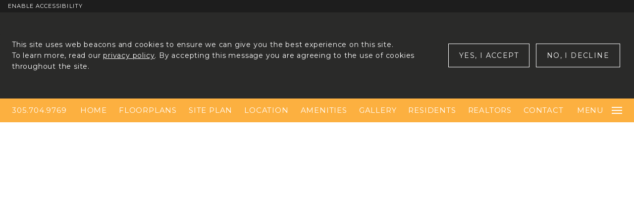

--- FILE ---
content_type: text/html; charset=utf-8
request_url: https://www.theparkmiamifl.com/lease-now/
body_size: 32242
content:
<!DOCTYPE html>
<html lang="en">
<head>
    
    <meta charset="UTF-8">
    <meta name="viewport" content="width=device-width, initial-scale=1.0">
    <meta http-equiv="X-UA-Compatible" content="ie=edge">
    <title>The Park at Kendall | Lease Now</title>
    <meta name="description" content="Park at Kendall in Miami FL">
    <meta name="robots" content="noINDEX,NOarchive,noFOLLOW,NOIMAGEINDEX">
    <meta name="language" content="en" />
        <meta property="og:image" content="https://sxxweb7cdn.cachefly.net/img/thumbnail.aspx?p=/common/uploads/client/13/media/a15d3438-e114-4472-8a14-b8d27b261f19.png&w=500&h=500&extent=true&f=jpg" />
    <meta property="og:url" content="https://www.theparkmiamifl.com/lease-now/" />
    <meta property="og:description" content="Park at Kendall in Miami FL" />
    <meta property="og:title" content="The Park at Kendall | Lease Now" />
<!-- GLOBAL SEO -->    <script type="application/ld+json">
{
	"@context":"http://schema.org",
	"@type":"ApartmentComplex",
	"additionalType":["LocalBusiness"],
	"name":"Park at Kendall",
	"url":"https://www.theparkmiamifl.com",
	"sameAs":"https://www.facebook.com/TheParkatKendall",
	"description": "The Park at Kendall Apartments for Rent in Miami\nExplore South Miami and discover all that can be yours at The Park at Kendall. From a community filled with unique spaces to 1 bedroom, 2 bedroom, and 3 bedroom homes with stunning interiors, residents will find all that they need for a life of ease at our luxury Kendall apartments. Throughout our community, residents will find amazing amenity spaces, both indoors and outdoors. Indoors, residents will love the clubhouse with a fully-equipped kitchen and vast entertaining space and, outdoors, residents can take advantage of the resort-style swimming pool, picturesque veranda, and outdoor grilling courtyard.\nAside from our amazing community, residents will find all that they need for a life of ease within our Kendall apartments. Residents can easily prepare a meal in the gourmet kitchen with stainless steel appliances and beautiful granite countertops, or they can find the perfect place to rest and relax in the luxurious bathrooms. Each bedroom will even feature walk-in closets that will provide an ample amount of storage space.\nDiscover all that awaits at our South Miami apartments and find the perfect place to call home. Come home to The Park at Kendall and contact us today for more information!\nRelax in our beach entry resort-style pool&hellip;spend an afternoon in our cyber caf&eacute;&hellip;enjoy a good workout in our state-of-the-art fitness center. Everything you want and more can be found at The Park at Kendall. Our luxury South Miami apartments boast the&nbsp;perfect location&nbsp;near local parks, entertainment, shopping and more! You will also love being just 30 minutes or less from Miami&rsquo;s beautiful beaches, The Miami Zoo, and The Everglades.&nbsp;Contact&nbsp;our leasing staff today and come home to the best apartments for rent in all of South Miami &ndash; The Park at Kendall.\n",
	"image":"https://sxxweb7cdn.cachefly.net/img/thumbnail.aspx?p=/common/uploads/client/13/media/0afa381f-ddef-4a0a-afa9-000c4f4b879f.jpg&w=1280&h=720&x=50&y=50&f=jpg",
	"telephone":"(305) 704-9769",
	"address":{
		"@type":"PostalAddress",
		"streetAddress":"16480 SW 137th Avenue",
		"addressLocality":"Miami",
		"addressRegion":"FL",
		"postalCode":"33177",
		"name":"Park at Kendall",
		"streetaddress":"16480 SW 137th Avenue",
		"addressCountry": {
		"@type": "country",
		"name": "USA",
		"openingHoursSpecification":[
		{
			"@type":"OpeningHoursSpecification",
			"dayOfWeek":"Monday",
			"opens":"10:00",
			"closes":"18:00"
		},
		{
			"@type":"OpeningHoursSpecification",
			"dayOfWeek":"Tuesday",
			"opens":"10:00",
			"closes":"18:00"
		},
		{
			"@type":"OpeningHoursSpecification",
			"dayOfWeek":"Wednesday",
			"opens":"10:00",
			"closes":"18:00"
		},
		{
			"@type":"OpeningHoursSpecification",
			"dayOfWeek":"Thursday",
			"opens":"10:00",
			"closes":"18:00"
		},
		{
			"@type":"OpeningHoursSpecification",
			"dayOfWeek":"Friday",
			"opens":"10:00",
			"closes":"18:00"
		},
		{
			"@type":"OpeningHoursSpecification",
			"dayOfWeek":"Saturday",
			"opens":"10:00",
			"closes":"17:00"
		}
	]
		},
		"availableLanguage":"en-US"
	},
	"logo":{
		"@type":"ImageObject",
		"contentUrl":"https://sxxweb7cdn.cachefly.net/common/uploads/client/13/media/a15d3438-e114-4472-8a14-b8d27b261f19.png",
		"url":"https://sxxweb7cdn.cachefly.net/common/uploads/client/13/media/a15d3438-e114-4472-8a14-b8d27b261f19.png"
	},
	"petsAllowed":true,
	"amenityFeature":["Social Living Room with Coffee Bar","Business Center Equipment with the Latest iMacs and printer","Veranda with Comfy Seating for Social Gatherings ","Resort Style Pool with Cabanas","Gazebo with BBQ Area ","Lap Pool ","Playground","Dog Park ","Fitness Center with the Latest Commercial Grade Equipment ","Spinning Room with Virtual Fitness","Free Weight Area ","Playroom","Carports","9’6” Ceilings","12X24 Ceramic Tile Throughout Including the Bedrooms","Stylish Lighting in Kitchens and Bathrooms","Modern Cabinetry in Kitchens and Baths","Granite Countertops","Energy Efficient Stainless Steel Appliances","Front Load* Washer and Dryers","Soaking Tub ","Expansive Walk-In Closets","Generous Linen Closets","Patios and Balconies","Impact Resistant Windows and Sliding Glass Doors","*In select apartments","Outdoor Billiards"],
	
	"numberOfBedrooms":"1,2,3",
	"geo":{
		"@type":"GeoCoordinates",
		"latitude":"25.6141741",
		"longitude":"-80.4155701"
	}
}
</script>            <link rel="shortcut icon" href="https://sxxweb7cdn.cachefly.net/img/thumbnail.aspx?p=/common/uploads/client/13/media/37d22345-4db9-48c9-a8fc-af16fb52cdf7.jpg" />
    
    
    
    <link rel="preload" as="style" onload="this.onload=null;this.rel='stylesheet'" href="https://fonts.googleapis.com/css2?family=Montserrat:wght@100;200;300;400;500;600;700;800;900&display=swap" /><noscript><link rel="stylesheet" href="https://fonts.googleapis.com/css2?family=Montserrat:wght@100;200;300;400;500;600;700;800;900&display=swap" /></noscript><style>:root {--typeface-primary: 'Montserrat';--typeface-secondary: 'Montserrat';--color-primary: #fcb040;--color-primary-rgb: 252,176,64;--color-primary-text: #ffffff;--color-secondary: #b0d236;--color-secondary-rgb: 176,210,54;--color-secondary-text: #ffffff;--color-tertiary: #292FDB;--color-tertiary-rgb: 41,47,219;--color-tertiary-text: #FFFFFF;--color-dark: #2a2a29;--color-dark-rgb: 42,42,41;--color-dark-text: #ffffff;--pattern-primary: url('https://sxxweb8cdn.cachefly.net/common/uploads/resources/img/pattern-lines-light.png');--primary-pattern: url('https://sxxweb8cdn.cachefly.net/common/uploads/resources/img/pattern-lines-light.png');--secondary-pattern: url('https://sxxweb8cdn.cachefly.net/common/uploads/resources/img/pattern-lines-light.png');--dark-pattern: url('https://sxxweb8cdn.cachefly.net/common/uploads/resources/img/pattern-lines-light.png');--light-pattern: url('https://sxxweb8cdn.cachefly.net/common/uploads/resources/img/pattern-lines-light.png');}</style>
    <script>
        var deferredStyles = ["/Content/css/fci/core/sxx-modal.css","/Content/css/fci/core/sxx-popup.css"];
        var themeSettings = {"ColorPrimary":"fcb040","ColorPrimaryText":"ffffff","ColorSecondary":"b0d236","ColorSecondaryText":"ffffff","ColorTertiary":"292FDB","ColorTertiaryText":"FFFFFF","ColorDark":"2a2a29","ColorDarkText":"ffffff","PatternPrimary":"pattern-lines-light.png","PrimaryPattern":"pattern-lines-light.png","SecondaryPattern":"pattern-lines-light.png","DarkPattern":"pattern-lines-light.png","LightPattern":"pattern-lines-light.png","TypefacePrimaryName":"Montserrat","TypefacePrimaryUrl":"","TypefaceSecondaryName":"Montserrat","TypefaceSecondaryUrl":"","BackgroundFilename":"https://sxxweb7cdn.cachefly.net/img/thumbnail.aspx?p=/common/uploads/client/13/media/07e51415-6056-48b8-9a47-e72c5bbd6e79.jpg\u0026q=71\u0026x=50\u0026y=50","PopupBackground":"","MediaIDBackground":0,"BackgroundFocusX":50,"BackgroundFocusY":50,"PopupPattern":false,"PopupBackgroundOpaque":"Maximum","PopupPatternOpaque":"","PopupBlend":"","PopupForeground":"","CustomCSS":null,"ClassList":[],"StyleList":[]};
    </script>

    
            <style type="text/css">.visuallyhidden{border:0;clip:rect(0 0 0 0);clip-path:polygon(0px 0px, 0px 0px, 0px 0px);height:1px;margin:-1px;overflow:hidden;padding:0;position:absolute;width:1px;white-space:nowrap}.a11y .header__content a:hover,.a11y .header__content button:hover,.a11y .header__content [tabindex="0"]:hover,.header__content :focus{outline:3px solid #00bfff !important}.a11y body a:hover,.a11y body button:hover,.a11y body [tabindex="0"]:hover,body :focus{outline:3px solid #00bfff !important}html{-ms-text-size-adjust:100%;-webkit-text-size-adjust:100%}body{margin:0;font:400 100%/1.6 var(--typeface-primary),"Helvetica Neue",Helvetica,Arial,sans-serif;-moz-osx-font-smoothing:grayscale;-webkit-font-smoothing:antialiased;background-color:#fff;color:#1d1d1d;letter-spacing:.05em;font-feature-settings:"lnum";overflow-x:hidden}:target{scroll-margin-top:var(--header-height-scrolloffset, 0px)}.body--locked{overflow:hidden}.body--framed{background-color:rgba(0,0,0,0);height:100vh;display:flex;flex-direction:column}.body--framed.body--content-full{justify-content:flex-start}.container *+*,.containerv2 *+*{margin-top:var(--containerv2-gutter-size, 1.5rem)}br{margin:0 !important;line-height:0;font-size:0}br[data-mce-bogus="1"]{display:none}ul,ol{list-style:none;margin-left:0}ul,ol,h1,h2,h3,h4,h5,h6,p,blockquote,figure,address{margin-bottom:0;padding:0}h1,h2,h3,h4,h5,h6{font-size:inherit}ul:first-child,ol:first-child,h1:first-child,h2:first-child,h3:first-child,h4:first-child,h5:first-child,h6:first-child,p:first-child,blockquote:first-child,figure:first-child,address:first-child{margin-top:0}strong{font-weight:700}a,button{color:inherit}a{text-decoration:none;color:var(--color-primary)}a:focus,a:hover{text-decoration:underline}a[href^=tel]:not(.c-bg):not(.c-tx),a[href^=maps],a[href^=geo]{color:inherit;text-decoration:none}button{overflow:visible;border:0;font:inherit;-webkit-font-smoothing:inherit;letter-spacing:inherit;background:none;cursor:pointer;padding:0}img{height:auto;border:0;vertical-align:top;max-width:100%}svg{vertical-align:top}svg:not([no-fill]){fill:currentColor}svg[no-fill]{fill:none;stroke:currentColor;stroke-width:1.5px}select,input,textarea{color:inherit;font:inherit}address{font-weight:inherit;font-style:normal}abbr{text-decoration:none}template{display:none}.g-recaptcha{margin:0}.grecaptcha-badge{display:none}::-moz-focus-inner{padding:0;border:0}:focus{outline:0}input:-moz-placeholder{color:rgba(11,112,138,.3)}textarea:-moz-placeholder{color:rgba(11,112,138,.3)}input.input--changed.input--has-value:not(:invalid),textarea.input--changed.input--has-value:not(:invalid){border-color:#17a2b8 !important}input.input--changed:invalid,textarea.input--changed:invalid{border-color:#dc3545 !important}@media print{.no-print{display:none !important;pointer-events:none}.no-print+*{margin-top:0}.page-break{page-break-before:always;page-break-after:always}*,*::before,*::after{background-color:#fff !important;color:#000 !important}}@page{size:8.5in 11in;margin:.25in}.a11y body a:hover,.a11y body button:hover,.a11y body [tabindex="0"]:hover,body :focus{outline:3px solid #00bfff !important}body:not(.showfocus) :focus{outline:none !important}.skip-links{display:flex;left:0;top:0;position:fixed;z-index:1001}.body--framed .skip-links{display:none}.skip-links__title{border:0;clip:rect(1px, 1px, 1px, 1px);height:1px;margin:0;overflow:hidden;padding:0;position:absolute;white-space:nowrap;width:1px;z-index:-1000}.skip-links__links{align-items:center;background-color:#fff;border-radius:0 2px 2px 0;box-shadow:0px 2px 2px 0px rgba(0,0,0,.16),0px 0px 0px 1px rgba(0,0,0,.08);display:flex;margin:70px auto 8px 0;overflow:hidden}.skip-links a:not(:focus),.skip-links button:not(:focus),.skip-links__link:not(:focus){clip:rect(1px, 1px, 1px, 1px);overflow:hidden;position:absolute;padding:0}.skip-links a,.skip-links button,.skip-links__link{background-color:rgba(0,0,0,0);border:2px solid rgba(0,0,0,.16);border-radius:2px;color:#2228af;cursor:pointer;display:inline-block;font-size:14px;line-height:20px;margin:6px 11px;text-decoration:underline;text-align:center;width:106px}.skip-links__link{width:100%;max-width:320px;display:block;margin:0 auto;padding:.5rem;box-sizing:border-box}.tns-visually-hidden{background-color:#fff;color:#000}.tns-ovh,.tns-item,.tns-nav,.tns-nav button{margin-top:0}.tns-nav{text-align:center}.tns-nav button{width:.75rem;height:.75rem;background:#1d1d1d;border-radius:50%}.tns-nav button.tns-nav-active{background:var(--color-primary)}.a11y .tns-nav button.tns-nav-active{background:#1d1d1d;width:1rem;height:1rem;outline:3px solid #00bfff !important}.tns-nav button+button{margin-left:1.5rem}.tobii{background-color:rgba(18,18,18,.9411764706) !important}.tobii,.tobii *+*{margin-top:0}.tobii-zoom[data-type]{overflow:hidden}.anchor[id]{pointer-events:none;display:block;position:relative;top:-6.0625rem;visibility:hidden}@media(min-width: 48em){.anchor[id]{top:-4.5625rem}}@media(max-width: 25rem){.pika-single{left:0 !important;right:auto !important}}.c-bg a:not(.button),.c-tx a:not(.button){color:inherit}.c-bg--primary{background-color:var(--color-primary);color:var(--color-primary-text)}.a11y .c-bg--primary{background-color:#00cfff;color:#1d1d1d}.a11y .c-bg--primary a:hover,.a11y .c-bg--primary button:hover,.a11y .c-bg--primary [tabindex="0"]:hover,.c-bg--primary :focus{outline:3px solid #00bfff !important}.c-bg--secondary{background-color:var(--color-secondary);color:var(--color-secondary-text)}.a11y .c-bg--secondary{background-color:#046b99;color:#fff}.c-bg--tertiary{background-color:var(--color-tertiary);color:var(--color-tertiary-text)}.a11y .c-bg--tertiary{background-color:#000;color:#fff}.c-bg--white{background-color:#fff;color:#1d1d1d}.c-bg--light{background-color:#f2f2f2;color:#1d1d1d}.a11y .c-bg--light{background-color:#e4f0f3;color:#1d1d1d}.c-bg--dark{background-color:var(--color-dark);color:var(--color-dark-text)}.a11y .c-bg--dark{background-color:#1c304a;color:#fff}.c-bg--midnight{background-color:#3b4b5c;color:#fff}.c-bg--black{background-color:#1d1d1d;color:#fff}.c-tx--primary{color:var(--color-primary)}.a11y .c-tx--primary:not(.c-bg){color:inherit}.c-tx--primary-text{color:var(--color-primary-text)}.a11y .c-tx--primary-text:not(.c-bg){color:inherit}.c-tx--secondary{color:var(--color-secondary)}.a11y .c-tx--secondary:not(.c-bg){color:inherit}.c-tx--secondary-text{color:var(--color-secondary-text)}.a11y .c-tx--secondary-text:not(.c-bg){color:inherit}.c-tx--tertiary{color:var(--color-tertiary)}.a11y .c-tx--tertiary:not(.c-bg){color:inherit}.c-tx--tertiary-text{color:var(--color-tertiary-text)}.a11y .c-tx--tertiary-text:not(.c-bg){color:inherit}.c-tx--white{color:#fff}.a11y .c-tx--white:not(.c-bg){color:inherit}.c-tx--light{color:#f2f2f2}.a11y .c-tx--light:not(.c-bg){color:inherit}.c-tx--dark{color:var(--color-dark)}.a11y .c-tx--dark:not(.c-bg){color:inherit}.c-tx--dark-text{color:var(--color-dark-text)}.a11y .c-tx--dark-text:not(.c-bg){color:inherit}.c-tx--black{color:#1d1d1d}.a11y .c-tx--black:not(.c-bg){color:inherit}.font-fam--primary{font-family:var(--typeface-primary),"Helvetica Neue",Helvetica,Arial,sans-serif !important}.font-fam--secondary{font-family:var(--typeface-secondary),Georgia,"Times New Roman",Times,serif !important}.realtor-form label[for=Contact_Type] span{position:relative;line-height:1;font-size:.75em;padding:0}.realtor-form .realtor-text a{text-decoration:underline}.realtor-form .radio fieldset{display:flex}.realtor-form .radio fieldset .form__checkbox{margin-right:1rem}@media all and (min-width: 30rem){.realtor-form .radio fieldset .form__checkbox{margin-right:1.25rem}}button[aria-hidden=true]{display:none !important}.questions__category button:focus{outline:3px solid #000 !important}.a11y .header__content li a:hover,.a11y .header__content .header__right button:hover{outline:3px solid #000 !important}.floorplanfilters__submit button{margin:0 auto}body:not(.editor-frame) header,.containerv2:has(.websitetrackingconsent){margin-top:0}iframe[title=Site-Plan]~.luv .luv__button-wrapper,.luv:has(~iframe[title=Site-Plan]) .luv__button-wrapper,iframe[title=Site-Plan]~#sx_chatholder,.luv:has(~iframe[title=Site-Plan]) #sx_chatholder,iframe[title=Site-Plan]~.sx_speech-bubble,.luv:has(~iframe[title=Site-Plan]) .sx_speech-bubble{display:none !important}iframe[title=Site-Plan]:has(~.luv .luv__modal--visible),.luv:has(.luv__modal--visible)~iframe[title=Site-Plan]{z-index:100 !important}
.a11y .header__content a:hover,.a11y .header__content button:hover,.a11y .header__content [tabindex="0"]:hover,.header__content :focus{outline:3px solid #00bfff !important}.a11y body a:hover,.a11y body button:hover,.a11y body [tabindex="0"]:hover,body :focus{outline:3px solid #00bfff !important}@keyframes rotate360transform{0%{transform:translate(-50%, -50%) rotate(0deg)}100%{transform:translate(-50%, -50%) rotate(360deg)}}@keyframes bounceVertical{0%{transform:translate(0, 0)}50%{transform:translate(0, 50%)}100%{transform:translate(0, 0)}}.animate__slide-up{transform:translate(0, 50%);transition:all 750ms}.animate__slide-up--active{transform:translate(0, 0)}.animate__zoom-in{transform:scale(50%);transition:all 750ms}.animate__zoom-in--active{transform:scale(100%)}.animate__fade-in{opacity:0;transition:all 750ms}.animate__fade-in--active{opacity:1}
.containerv2--pattern>.containerv2__background::after{content:"";display:block;position:absolute;top:0;left:0;width:100%;height:100%;z-index:-1}.a11y .header__content a:hover,.a11y .header__content button:hover,.a11y .header__content [tabindex="0"]:hover,.header__content :focus{outline:3px solid #00bfff !important}.a11y body a:hover,.a11y body button:hover,.a11y body [tabindex="0"]:hover,body :focus{outline:3px solid #00bfff !important}.containerv2{max-width:240rem;position:relative;display:flex;box-sizing:border-box;width:100%;z-index:1;margin-left:auto;margin-right:auto}.containerv2[aria-hidden=true]{display:none}@media(max-width: 63.9375rem){.containerv2[style*="padding:"]:not(.containerv2--preserve-pad){padding:var(--containerv2-gutter-size, 1.5rem) 0 !important}.containerv2[style*="padding-top:"]:not(.containerv2--preserve-pad){padding-top:var(--containerv2-gutter-size, 1.5rem) !important}.containerv2[style*="padding-bottom:"]:not(.containerv2--preserve-pad){padding-bottom:var(--containerv2-gutter-size, 1.5rem) !important}}.body--framed .containerv2[style*=padding]:not(.containerv2--preserve-pad){padding:var(--containerv2-gutter-size, 1.5rem) 0 !important}.containerv2__anchor{position:absolute;top:0;left:0}.containerv2__regions{display:flex;margin:0 auto;max-width:105rem;flex-wrap:wrap;padding:0 var(--containerv2-gutter-size, 1.5rem);width:100%;box-sizing:border-box}.containerv2--reversed .containerv2__regions{flex-direction:column-reverse}@media(max-width: 47.9375em){.containerv2--reversed .containerv2__regions>:not(:last-child){margin-top:var(--containerv2-gutter-size, 1.5rem)}.containerv2--reversed .containerv2__regions>:last-child{margin-top:0}}@media(min-width: 48em){.containerv2--reversed .containerv2__regions{flex-direction:row}}@media(min-width: 64rem){.containerv2__regions{flex-wrap:nowrap}}.containerv2--gutter>.containerv2__regions{justify-content:space-between}.containerv2--nowrap .containerv2__regions{flex-wrap:nowrap}.containerv2--h-left .containerv2__regions[style*="max-width:"],.containerv2--h-right .containerv2__regions[style*="max-width:"]{margin-left:initial;margin-right:initial}.containerv2--w-full>.containerv2__regions{max-width:none;padding:0}.containerv2--w-infinite{max-width:none}.containerv2--w-infinite .containerv2__regions{max-width:240rem}.containerv2--h-left{justify-content:flex-start}.containerv2--h-middle{justify-content:center}.containerv2--h-right{justify-content:flex-end}.containerv2__region{flex:1 1 auto;box-sizing:border-box;width:100%;max-height:100%;min-width:min(18rem,100%)}.containerv2--bottom>.containerv2__regions>.containerv2__region{align-self:flex-end}.containerv2--middle>.containerv2__regions>.containerv2__region{align-self:center}.containerv2--top>.containerv2__regions .containerv2__region>*,.containerv2--middle:not(.containerv2--h-middle):not(.containerv2--h-right)>.containerv2__regions .containerv2__region>*,.containerv2--bottom:not(.containerv2--h-middle):not(.containerv2--h-right)>.containerv2__regions .containerv2__region>*{text-align:left}.containerv2--h-left:not(.containerv2--inl)>.containerv2__regions>.containerv2__region,.containerv2--h-middle:not(.containerv2--inl)>.containerv2__regions>.containerv2__region,.containerv2--h-right:not(.containerv2--inl)>.containerv2__regions>.containerv2__region{display:flex;flex-direction:column}.containerv2--h-left>.containerv2__regions>.containerv2__region>*,.containerv2--h-middle>.containerv2__regions>.containerv2__region>*,.containerv2--h-right>.containerv2__regions>.containerv2__region>*{margin-left:initial;margin-right:initial}.containerv2--h-left:not(.containerv2--inl)>.containerv2__regions>.containerv2__region{align-items:flex-start}.containerv2--h-left:not(.containerv2--inl)>.containerv2__regions>.containerv2__region>*{text-align:left}.containerv2--h-middle:not(.containerv2--inl)>.containerv2__regions>.containerv2__region{align-items:center}.containerv2--h-right:not(.containerv2--inl)>.containerv2__regions>.containerv2__region{align-items:flex-end}.containerv2--h-right:not(.containerv2--inl)>.containerv2__regions>.containerv2__region>*{text-align:right}.containerv2--h-left.containerv2--inl>.containerv2__regions>.containerv2__region{justify-content:flex-start}.containerv2--h-left.containerv2--inl>.containerv2__regions>.containerv2__region>*{text-align:left}.containerv2--h-middle.containerv2--inl>.containerv2__regions>.containerv2__region{justify-content:center}.containerv2--h-right.containerv2--inl>.containerv2__regions>.containerv2__region{justify-content:flex-end}.containerv2--h-right.containerv2--inl>.containerv2__regions>.containerv2__region>*{text-align:right}.containerv2>.containerv2__regions[style*="max-width:"]>.containerv2__region{min-width:0}.containerv2--gutter>.containerv2__regions>.containerv2__region{flex:0 1 auto}@media(min-width: 48rem){.containerv2--gutter>.containerv2__regions>.containerv2__region:first-child:not(:only-child){margin-right:calc(var(--containerv2-gutter-size, 1.5rem)/2)}.containerv2--gutter>.containerv2__regions>.containerv2__region:last-child:not(:only-child){margin-left:calc(var(--containerv2-gutter-size, 1.5rem)/2)}}@media(min-width: 80rem){.containerv2--gutter>.containerv2__regions>.containerv2__region:first-child{margin-right:initial}.containerv2--gutter>.containerv2__regions>.containerv2__region:last-child{margin-left:initial}}.containerv2--nowrap>.containerv2__regions>.containerv2__region{margin-top:0}.containerv2--inl>.containerv2__regions>.containerv2__region{display:flex;justify-content:center;flex-wrap:wrap}.containerv2--inl>.containerv2__regions>.containerv2__region>*{flex:0 1 auto;margin:0}.containerv2--inl.containerv2--top>.containerv2__regions>.containerv2__region,.containerv2--inl.containerv2--middle>.containerv2__regions>.containerv2__region,.containerv2--inl.containerv2--bottom>.containerv2__regions>.containerv2__region{align-self:auto}.containerv2--inl.containerv2--top>.containerv2__regions>.containerv2__region{align-items:flex-start}.containerv2--inl.containerv2--middle>.containerv2__regions>.containerv2__region{align-items:center}.containerv2--inl.containerv2--bottom>.containerv2__regions>.containerv2__region{align-items:flex-end}.containerv2--inl-auto>.containerv2__regions>.containerv2__region>*{margin:.5rem 1rem}.containerv2--inl-50>.containerv2__regions>.containerv2__region>*{width:50%;min-width:18.75rem}.containerv2--inl-50>.containerv2__regions>.containerv2__region>*:nth-child(2n)~*{margin-top:var(--containerv2-gutter-size, 1.5rem)}.containerv2--inl-50.containerv2--gutter>.containerv2__regions>.containerv2__region>*{width:calc(50% - var(--containerv2-gutter-size, 1.5rem) + var(--containerv2-gutter-size, 1.5rem)/2)}.containerv2--inl-50.containerv2--gutter>.containerv2__regions>.containerv2__region>*:nth-child(2n+2){margin-left:var(--containerv2-gutter-size, 1.5rem)}.containerv2--inl-33>.containerv2__regions>.containerv2__region>*{width:33%;min-width:18.75rem}.containerv2--inl-33>.containerv2__regions>.containerv2__region>*:nth-child(3n)~*{margin-top:var(--containerv2-gutter-size, 1.5rem)}.containerv2--inl-33.containerv2--gutter>.containerv2__regions>.containerv2__region>*{width:calc(33% - var(--containerv2-gutter-size, 1.5rem) + var(--containerv2-gutter-size, 1.5rem)/3)}.containerv2--inl-33.containerv2--gutter>.containerv2__regions>.containerv2__region>*:nth-child(3n+2){margin-left:var(--containerv2-gutter-size, 1.5rem)}.containerv2--inl-33.containerv2--gutter>.containerv2__regions>.containerv2__region>*:nth-child(3n+3){margin-left:var(--containerv2-gutter-size, 1.5rem)}.containerv2--inl-25>.containerv2__regions>.containerv2__region>*{width:25%;min-width:18.75rem}.containerv2--inl-25>.containerv2__regions>.containerv2__region>*:nth-child(4n)~*{margin-top:var(--containerv2-gutter-size, 1.5rem)}.containerv2--inl-25.containerv2--gutter>.containerv2__regions>.containerv2__region>*{width:calc(25% - var(--containerv2-gutter-size, 1.5rem) + var(--containerv2-gutter-size, 1.5rem)/4)}.containerv2--inl-25.containerv2--gutter>.containerv2__regions>.containerv2__region>*:nth-child(4n+2){margin-left:var(--containerv2-gutter-size, 1.5rem)}.containerv2--inl-25.containerv2--gutter>.containerv2__regions>.containerv2__region>*:nth-child(4n+3){margin-left:var(--containerv2-gutter-size, 1.5rem)}.containerv2--inl-25.containerv2--gutter>.containerv2__regions>.containerv2__region>*:nth-child(4n+4){margin-left:var(--containerv2-gutter-size, 1.5rem)}@media(min-width: 48rem){.containerv2__region:nth-child(2){margin-top:0}.containerv2__region--2{width:50%}.containerv2--gutter>.containerv2__regions>.containerv2__region--2{width:calc(50% - var(--containerv2-gutter-size, 1.5rem)/2)}.containerv2__region--3{width:50%}.containerv2--gutter>.containerv2__regions>.containerv2__region--3{width:calc(50% - var(--containerv2-gutter-size, 1.5rem)/2)}.containerv2__region--4{width:50%}.containerv2--gutter>.containerv2__regions>.containerv2__region--4{width:calc(50% - var(--containerv2-gutter-size, 1.5rem)/2)}.containerv2__region--5{width:50%}.containerv2--gutter>.containerv2__regions>.containerv2__region--5{width:calc(50% - var(--containerv2-gutter-size, 1.5rem)/2)}.containerv2__region--6{width:50%}.containerv2--gutter>.containerv2__regions>.containerv2__region--6{width:calc(50% - var(--containerv2-gutter-size, 1.5rem)/2)}.containerv2__region--7{width:50%}.containerv2--gutter>.containerv2__regions>.containerv2__region--7{width:calc(50% - var(--containerv2-gutter-size, 1.5rem)/2)}.containerv2__region--8{width:50%}.containerv2--gutter>.containerv2__regions>.containerv2__region--8{width:calc(50% - var(--containerv2-gutter-size, 1.5rem)/2)}.containerv2__region--9{width:50%}.containerv2--gutter>.containerv2__regions>.containerv2__region--9{width:calc(50% - var(--containerv2-gutter-size, 1.5rem)/2)}.containerv2__region--10{width:50%}.containerv2--gutter>.containerv2__regions>.containerv2__region--10{width:calc(50% - var(--containerv2-gutter-size, 1.5rem)/2)}}@media(min-width: 64rem){.containerv2__region{margin-top:0}.containerv2__region--2{width:16.6666666667%}.containerv2--gutter>.containerv2__regions>.containerv2__region--2{width:calc(16.6666666667% - var(--containerv2-gutter-size, 1.5rem)/2)}.containerv2__region--3{width:25%}.containerv2--gutter>.containerv2__regions>.containerv2__region--3{width:calc(25% - var(--containerv2-gutter-size, 1.5rem)/2)}.containerv2__region--4{width:33.3333333333%}.containerv2--gutter>.containerv2__regions>.containerv2__region--4{width:calc(33.3333333333% - var(--containerv2-gutter-size, 1.5rem)/2)}.containerv2__region--5{width:41.6666666667%}.containerv2--gutter>.containerv2__regions>.containerv2__region--5{width:calc(41.6666666667% - var(--containerv2-gutter-size, 1.5rem)/2)}.containerv2__region--6{width:50%}.containerv2--gutter>.containerv2__regions>.containerv2__region--6{width:calc(50% - var(--containerv2-gutter-size, 1.5rem)/2)}.containerv2__region--7{width:58.3333333333%}.containerv2--gutter>.containerv2__regions>.containerv2__region--7{width:calc(58.3333333333% - var(--containerv2-gutter-size, 1.5rem)/2)}.containerv2__region--8{width:66.6666666667%}.containerv2--gutter>.containerv2__regions>.containerv2__region--8{width:calc(66.6666666667% - var(--containerv2-gutter-size, 1.5rem)/2)}.containerv2__region--9{width:75%}.containerv2--gutter>.containerv2__regions>.containerv2__region--9{width:calc(75% - var(--containerv2-gutter-size, 1.5rem)/2)}.containerv2__region--10{width:83.3333333333%}.containerv2--gutter>.containerv2__regions>.containerv2__region--10{width:calc(83.3333333333% - var(--containerv2-gutter-size, 1.5rem)/2)}.containerv2__region--11{width:91.6666666667%}.containerv2--gutter>.containerv2__regions>.containerv2__region--11{width:calc(91.6666666667% - var(--containerv2-gutter-size, 1.5rem)/2)}}.containerv2__separator{display:none}@media(min-width: 64rem){.containerv2__separator{display:block;width:1px;background-color:currentColor;margin-top:0}}@media(min-width: 64rem){.containerv2--hero,.containerv2--masthead{height:1px}}.containerv2--masthead{min-height:100vh}.containerv2--masthead.containerv2--headeroffset{min-height:calc(100vh - var(--header-height-scrolloffset))}.containerv2--hero{min-height:73vh}.containerv2--hero.containerv2--headeroffset{min-height:calc(73vh - var(--header-height-scrolloffset))}.containerv2--vh{min-height:400px}.containerv2--100\%{height:100%}.containerv2--100\%.containerv2--headeroffset{height:calc(100% - var(--header-height-scrolloffset))}.containerv2--region-gutter>.containerv2__regions>.containerv2__region{display:flex;flex-direction:column;justify-content:space-between}.containerv2--vh10{height:10vh}.containerv2--vh20{height:20vh}.containerv2--vh30{height:30vh}.containerv2--vh40{height:40vh}.containerv2--vh50{height:50vh}.containerv2--vh60{height:60vh}.containerv2--vh70{height:70vh}.containerv2--vh80{height:80vh}.containerv2--vh90{height:90vh}.containerv2{--containerv2-pattern-size: auto}.containerv2--pattern>.containerv2__background::after{background-image:var(--pattern-primary);background-position:center top;background-size:var(--containerv2-pattern-size);z-index:1}.a11y .containerv2--pattern>.containerv2__background::after{background-image:unset}.containerv2--pattern.c-bg--primary>.containerv2__background::after{background-image:var(--primary-pattern)}.a11y .containerv2--pattern.c-bg--primary>.containerv2__background::after{background-image:unset}.containerv2--pattern.c-bg--secondary>.containerv2__background::after{background-image:var(--secondary-pattern)}.a11y .containerv2--pattern.c-bg--secondary>.containerv2__background::after{background-image:unset}.containerv2--pattern.c-bg--light>.containerv2__background::after,.containerv2--pattern.c-bg--white>.containerv2__background::after{background-image:var(--light-pattern)}.a11y .containerv2--pattern.c-bg--light>.containerv2__background::after,.a11y .containerv2--pattern.c-bg--white>.containerv2__background::after{background-image:unset}.containerv2--pattern.c-bg--dark>.containerv2__background::after,.containerv2--pattern.c-bg--black>.containerv2__background::after,.containerv2--pattern.c-bg--midnight>.containerv2__background::after{background-image:var(--dark-pattern)}.a11y .containerv2--pattern.c-bg--dark>.containerv2__background::after,.a11y .containerv2--pattern.c-bg--black>.containerv2__background::after,.a11y .containerv2--pattern.c-bg--midnight>.containerv2__background::after{background-image:unset}.containerv2--pattern-fixed>.containerv2__background::after{background-attachment:fixed}.containerv2__background{position:absolute;left:0;top:0;z-index:-1;width:100%;height:100%;margin:0;overflow:hidden}.containerv2--bg-opaque-minimum:not(.containerv2--bg-opacity)>.containerv2__background>*{opacity:.1}.containerv2--bg-opaque-half:not(.containerv2--bg-opacity)>.containerv2__background>*{opacity:.4}.a11y .containerv2--bg-opaque-half:not(.containerv2--bg-opacity)>.containerv2__background>*{opacity:.1}.containerv2--bg-opaque-maximum:not(.containerv2--bg-opacity)>.containerv2__background>*{opacity:.85}.a11y .containerv2--bg-opaque-maximum:not(.containerv2--bg-opacity)>.containerv2__background>*{opacity:.1}.containerv2--pat-opaque-minimum>.containerv2__background::after{opacity:.04}.a11y .containerv2--pat-opaque-minimum>.containerv2__background::after{opacity:.03}.containerv2--pat-opaque-half>.containerv2__background::after{opacity:.1}.a11y .containerv2--pat-opaque-half>.containerv2__background::after{opacity:.03}.containerv2--pat-opaque-maximum>.containerv2__background::after{opacity:.25}.a11y .containerv2--pat-opaque-maximum>.containerv2__background::after{opacity:.03}.containerv2--blend-overlay>.containerv2__background{mix-blend-mode:overlay}.containerv2--blend-screen>.containerv2__background{mix-blend-mode:screen}.containerv2--blend-multiply>.containerv2__background{mix-blend-mode:multiply}.containerv2--background-h-left>.containerv2__background,.containerv2--background-h-middle>.containerv2__background,.containerv2--background-h-right>.containerv2__background,.containerv2--background-v-top>.containerv2__background,.containerv2--background-v-middle>.containerv2__background,.containerv2--background-v-bottom>.containerv2__background{display:flex}.containerv2--background-h-left>.containerv2__background>*,.containerv2--background-h-middle>.containerv2__background>*,.containerv2--background-h-right>.containerv2__background>*,.containerv2--background-v-top>.containerv2__background>*,.containerv2--background-v-middle>.containerv2__background>*,.containerv2--background-v-bottom>.containerv2__background>*{margin:0}.containerv2--background-h-left>.containerv2__background{justify-content:flex-start}.containerv2--background-h-left>.containerv2__background>.image{text-align:left}.containerv2--background-h-middle>.containerv2__background{justify-content:center}.containerv2--background-h-right>.containerv2__background{justify-content:flex-end}.containerv2--background-h-right>.containerv2__background>.image{text-align:right}.containerv2--background-v-top>.containerv2__background{align-items:flex-start}.containerv2--background-v-middle>.containerv2__background{align-items:center}.containerv2--background-v-bottom>.containerv2__background{align-items:flex-end}.containerv2__background--color{position:absolute;left:0;top:0;z-index:-1;width:100%;height:100%;margin:0}@media(min-height: 67.5rem){.containerv2--hero,.containerv2--masthead{height:auto;min-height:67.5rem}}.containerv2--p-sticky,.containerv2--p-sticky-bh,.containerv2--p-float,.containerv2--p-anchor{left:0;margin-top:0;z-index:10}.containerv2--p-sticky.containerv2--w-full,.containerv2--p-sticky.containerv2--w-infinite,.containerv2--p-sticky-bh.containerv2--w-full,.containerv2--p-sticky-bh.containerv2--w-infinite,.containerv2--p-float.containerv2--w-full,.containerv2--p-float.containerv2--w-infinite,.containerv2--p-anchor.containerv2--w-full,.containerv2--p-anchor.containerv2--w-infinite{max-width:none}.containerv2--p-sticky.containerv2--w-full .containerv2__regions,.containerv2--p-sticky.containerv2--w-infinite .containerv2__regions,.containerv2--p-sticky-bh.containerv2--w-full .containerv2__regions,.containerv2--p-sticky-bh.containerv2--w-infinite .containerv2__regions,.containerv2--p-float.containerv2--w-full .containerv2__regions,.containerv2--p-float.containerv2--w-infinite .containerv2__regions,.containerv2--p-anchor.containerv2--w-full .containerv2__regions,.containerv2--p-anchor.containerv2--w-infinite .containerv2__regions{max-width:240rem}.containerv2--p-sticky,.containerv2--p-sticky-bh{position:sticky}.containerv2--p-sticky-bh{top:var(--header-height-scrolloffset)}.containerv2--p-float{position:fixed}.containerv2--p-anchor{position:absolute}.containerv2--grav-top{top:0}.containerv2--grav-bottom{bottom:0}.containerv2--bg-opacity{background-color:rgba(0,0,0,0)}.containerv2--bg-opacity.c-bg--primary .containerv2__background--color{background-color:var(--color-primary)}.a11y .containerv2--bg-opacity.c-bg--primary .containerv2__background--color{background-color:#00cfff;opacity:1 !important}.containerv2--bg-opacity.c-bg--secondary .containerv2__background--color{background-color:var(--color-secondary)}.a11y .containerv2--bg-opacity.c-bg--secondary .containerv2__background--color{background-color:#046b99;opacity:1 !important}.containerv2--bg-opacity.c-bg--white .containerv2__background--color{background-color:#fff}.containerv2--bg-opacity.c-bg--light .containerv2__background--color{background-color:#f2f2f2}.containerv2--bg-opacity.c-bg--dark .containerv2__background--color{background-color:var(--color-dark)}.containerv2--bg-opacity.c-bg--black .containerv2__background--color{background-color:#1d1d1d}@media(max-width: 1024px){.containerv2__mobilestack .containerv2__regions :first-child{width:100% !important;height:70px}.containerv2__mobilestack .containerv2__regions :first-child .containerv2--hero{min-height:70px !important}.containerv2__mobilestack .containerv2__regions :first-child span{display:flex;justify-content:center;align-items:center}}@media(max-width: 1024px){.containerv2--stackmobile .containerv2__regions{flex-direction:column}}@media all and (min-width: 64rem){body:not(.editor-frame) .containerv2--scroll-snap{height:100vh !important;scroll-snap-type:y mandatory;overflow-y:scroll}body:not(.editor-frame) .containerv2--scroll-snap>.containerv2__regions>.containerv2__region>.containerv2{scroll-snap-align:start;margin-top:0}}.containerv2--keepaspect{min-height:0;aspect-ratio:16/9}.containerv2--keepaspect .containerv2__background>div[id]{height:auto;aspect-ratio:16/9}@media(min-width: 64rem){.containerv2--keepaspect{height:calc(100vh - var(--header-height));aspect-ratio:auto;margin-bottom:0}.containerv2--keepaspect .containerv2__background>div[id]{height:100%;aspect-ratio:auto}}.containerv2--vignette .sxx-slideshow__list li:after{display:none !important}.containerv2--vignette .containerv2__background:before,.containerv2--vignette .containerv2__background:after{content:"";position:absolute;left:0;z-index:1;width:100%;height:26%;pointer-events:none}.containerv2--vignette .containerv2__background:before{top:0;background:linear-gradient(0deg, transparent, rgba(0, 0, 0, 0.75))}.containerv2--vignette .containerv2__background:after{bottom:0;background:linear-gradient(0deg, rgba(0, 0, 0, 0.75), transparent)}.editor-frame .containerv2--masthead.containerv2--headeroffset{min-height:100vh !important;height:100vh !important}@media(min-width: 48rem){.containerv2__region--4{width:calc(35% - 1.5rem) !important;margin-top:0;min-width:1em !important}}.containerv2--mobile-center-h-right>.containerv2__regions>.containerv2__region{justify-content:flex-end !important}@media(max-width: 48em){.containerv2--mobile-center-h-right>.containerv2__regions>.containerv2__region{justify-content:center !important}}@media(max-width: 1024px){.containerv2__badges .containerv2__regions{flex-direction:column}}
.a11y .header__content a:hover,.a11y .header__content button:hover,.a11y .header__content [tabindex="0"]:hover,.header__content :focus{outline:3px solid #00bfff !important}.a11y body a:hover,.a11y body button:hover,.a11y body [tabindex="0"]:hover,body :focus{outline:3px solid #00bfff !important}.image{text-align:center;margin-left:auto;margin-right:auto}.image--fit,.image--full,.image--full-width,.image--full-height{width:100%;height:100%;position:relative;overflow:hidden}.image--square,.image--4-6,.image--6-4,.image--4-5,.image--5-4,.image--wide,.image--16-9{position:relative;overflow:hidden}.image--square::before,.image--4-6::before,.image--6-4::before,.image--4-5::before,.image--5-4::before,.image--wide::before,.image--16-9::before{content:"";display:block}.image--square::before{padding-bottom:100%}.image--4-6::before{padding-bottom:66.667%}.image--6-4::before{padding-bottom:133.333%}.image--4-5::before{padding-bottom:80%}.image--5-4::before{padding-bottom:125%}.image--wide::before{padding-bottom:42%}.image--16-9::before{padding-bottom:56.25%}.image__img{max-width:100%}.image__img:has(+.video__file){z-index:1;opacity:1;transition:opacity 500ms ease-out}.image__img:has(+.video__file--playing){opacity:0}.image--full .image__img,.image--fit .image__img,.image--square .image__img,.image--4-6 .image__img,.image--6-4 .image__img,.image--4-5 .image__img,.image--5-4 .image__img,.image--wide .image__img,.image--16-9 .image__img{position:absolute;top:0;left:0;max-width:none;object-fit:cover;width:100% !important;height:100% !important}.image--fit .image__img{object-fit:contain}.image--full-width{min-height:1px}.image--full-width .image__img{display:block;width:auto !important;min-width:1px;max-width:100%;height:auto !important}.image--full-height{min-width:1px}.image--full-height .image__img{display:inline-block;width:auto !important;height:auto !important;min-height:1px;max-height:100%}.image:not(.image--full):not(.image--fit):not(.image--square):not(.image--4-6):not(.image--6-4):not(.image--4-5):not(.image--5-4):not(.image--wide):not(.image--16-9):not(.image--full-width):not(.image--full-height){min-width:1px;min-height:1px;max-height:100%}.image:not(.image--full):not(.image--fit):not(.image--square):not(.image--4-6):not(.image--6-4):not(.image--4-5):not(.image--5-4):not(.image--wide):not(.image--16-9):not(.image--full-width):not(.image--full-height) .image__img{width:auto !important;height:auto !important;max-height:100%}.image--rounded{border-radius:50%}.image--arched img{border-radius:500px 500px 0 0}.image--bordercolor--primary{border-color:var(--color-primary)}.image--bordercolor--secondary{border-color:var(--color-secondary)}.image--bordercolor--white{border-color:#fff}.image--bordercolor--light{border-color:#f2f2f2}.image--bordercolor--dark{border-color:var(--color-dark)}.image--bordercolor--black{border-color:#1d1d1d}.image--is-empty{display:none}.image--has-title{margin-bottom:1.5em;overflow:visible}.image__title{margin:0;position:absolute;left:0;width:100%;top:100%;text-align:left}.image .video__file{margin-top:0;background-color:#000}
.a11y .header__content a:hover,.a11y .header__content button:hover,.a11y .header__content [tabindex="0"]:hover,.header__content :focus{outline:3px solid #00bfff !important}.a11y body a:hover,.a11y body button:hover,.a11y body [tabindex="0"]:hover,body :focus{outline:3px solid #00bfff !important}.enableaccessibility{font-size:.75em;font-weight:600}.enableaccessibility button{padding:.25rem 1rem;text-transform:uppercase;FONT-WEIGHT:400;font-size:11px;letter-spacing:1.03125px}
.a11y .header__content a:hover,.a11y .header__content button:hover,.a11y .header__content [tabindex="0"]:hover,.header__content :focus{outline:3px solid #00bfff !important}.a11y body a:hover,.a11y body button:hover,.a11y body [tabindex="0"]:hover,body :focus{outline:3px solid #00bfff !important}.text-content{max-width:var(--width-text, 60rem);margin-left:auto;margin-right:auto}.text-content--full{max-width:none}.a11y .text-content a:not(.button){color:inherit;text-decoration:underline}.text-content ul,.text-content ol{display:block;list-style:disc outside none;margin:1em 0;padding:0 0 0 40px}.text-content ol{list-style-type:decimal}.text-content li{display:list-item}.text-content ul ul,.text-content ol ul{list-style-type:circle;margin-left:15px}.text-content ol ol,.text-content ul ol{list-style-type:lower-latin;margin-left:15px}.text-content p,.text-content blockquote,.text-content figure,.text-content address,.text-content q,.text-content li,.text-content .paragraph{font-size:.875em;font-weight:400}.text-content .headline{display:block;font-size:.875em;font-weight:400;line-height:var(--line-height__h6, 1.6)}.text-content h1,.text-content .headline--h1{font-family:var(--typeface-secondary),Georgia,"Times New Roman",Times,serif;font-size:1.25em;font-weight:400;line-height:var(--line-height__h1, 1.2)}.text-content h2,.text-content .headline--h2{font-family:var(--typeface-secondary),Georgia,"Times New Roman",Times,serif;font-size:1.25em;font-weight:400;line-height:var(--line-height__h2, 1.25)}.text-content h3,.text-content .headline--h3{font-family:var(--typeface-secondary),Georgia,"Times New Roman",Times,serif;font-size:1.25em;font-weight:400;line-height:var(--line-height__h3, 1.3)}.text-content h4,.text-content .headline--h4{font-family:var(--typeface-secondary),Georgia,"Times New Roman",Times,serif;font-size:.9375em;font-weight:400;line-height:var(--line-height__h4, 1.35)}.text-content h5,.text-content .headline--h5{font-family:var(--typeface-secondary),Georgia,"Times New Roman",Times,serif;font-size:.875em;font-weight:400;line-height:var(--line-height__h5, 1.5)}.text-content h6,.text-content .headline--h6{font-family:var(--typeface-secondary),Georgia,"Times New Roman",Times,serif;font-size:.875em;font-weight:400;line-height:var(--line-height__h6, 1.6)}.text-content q{padding-left:1.25rem;border-left:2px solid currentColor}.text-content q::before,.text-content q::after{display:none}.text-content .paragraph--small,.text-content small{font-size:var(--font-size__small, 0.75em)}.text-content .paragraph--medium{font-size:var(--font-size__medium, 1.125em)}.text-content .paragraph--large{font-size:var(--font-size__large, 1.5em)}.text-content--pre{white-space:pre-wrap}@media(min-width: 70rem){.text-content p,.text-content blockquote,.text-content figure,.text-content address,.text-content q,.text-content li,.text-content .paragraph{font-size:.875em}.text-content h1,.text-content .headline--h1{font-size:3.125em}.text-content h2,.text-content .headline--h2{font-size:2.5em}.text-content h3,.text-content .headline--h3{font-size:2.1875em}.text-content h4,.text-content .headline--h4{font-size:1.5em}.text-content h5,.text-content .headline--h5{font-size:1.25em}.text-content h6,.text-content .headline--h6{font-size:1.25em}.text-content .paragraph--small,.text-content small{font-size:var(--font-size__small, 0.75em)}.text-content .paragraph--medium{font-size:var(--font-size__medium, 1.125em)}.text-content .paragraph--large{font-size:var(--font-size__large, 1.5em)}}.text-content h1,.text-content h2,.text-content h3,.text-content h4,.text-content h5,.text-content h6{text-transform:uppercase}.text-content .headline--h1,.text-content .headline--h2,.text-content .headline--h3,.text-content .headline--h4,.text-content .headline--h5,.text-content .headline--h6{text-transform:uppercase}
.a11y .header__content a:hover,.a11y .header__content button:hover,.a11y .header__content [tabindex="0"]:hover,.header__content :focus{outline:3px solid #00bfff !important}.a11y body a:hover,.a11y body button:hover,.a11y body [tabindex="0"]:hover,body :focus{outline:3px solid #00bfff !important}.button{padding:.875em 1.5em;font-size:.6875em;font-weight:700;text-transform:uppercase;letter-spacing:.1em;min-width:8.5rem;display:table;box-sizing:border-box;text-align:center;border:1px solid rgba(0,0,0,0)}@media(min-width: 64rem){.button{font-size:.875em}}.button--compact{font-size:.6875em;min-width:0;padding:.875em 1em}@media(min-width: 64rem){.button--compact{font-size:.75em;padding:.75em 1em}}.button:hover,.button-active,.button:focus{text-decoration:underline}.button--read-more:not(.c-bg){background-color:var(--color-primary);border-color:var(--color-primary)}.a11y .button--read-more{background-color:#00cfff !important;border-color:#00cfff !important;color:#000 !important}.button--read-more:hover:not(.c-bg){background-color:#fff;color:var(--color-primary);border-color:var(--color-dark)}.a11y .button--read-more:hover{background-color:#000 !important;border-color:#000 !important;color:#00cfff !important}.button--rounded{border-radius:2.5em;background-clip:padding-box}.button--primary{background-color:var(--color-primary);color:var(--color-primary-text);border:none}.a11y .button--primary{background-color:#00cfff !important;color:#000 !important}.button--primary-text{color:var(--color-primary)}.a11y .button--primary-text{color:#00cfff !important}.button--secondary{background-color:var(--color-secondary);color:#fff;border:none}.button--secondary-text{color:var(--color-secondary)}.button--white{background-color:#fff;color:var(--color-dark);border:none}.button--white-text{color:#fff}.button--black{background-color:#1d1d1d;color:#fff;border:none}.button--black-text{color:#1d1d1d}.button--light{background-color:#f2f2f2;color:var(--color-dark);border:none}.button--light-text{color:#f2f2f2}.button--dark{background-color:var(--color-dark);color:#fff;border:none}.button--dark-text{color:var(--color-dark)}.button--success{background-color:#28a745;color:#fff;border:none}.button--success-text{color:#28a745}.button--danger{background-color:#dc3545;color:#fff;border:none}.button--danger-text{color:#dc3545}.button--warning{background-color:#ffc107;color:var(--color-dark);border:none}.button--warning-text{color:#ffc107}.button--info{background-color:#17a2b8;color:#fff;border:none}.button--info-text{color:#17a2b8}.button:not(.c-bg){border-color:currentColor;color:inherit}.a11y .c-bg--primary .button.c-bg{background-color:#1d1d1d;color:#fff !important}.a11y .c-bg--secondary .button.c-bg{background-color:#fff;color:#1d1d1d}.a11y .c-bg--white .button.c-bg{background-color:#1d1d1d;color:#fff}.a11y .c-bg--light .button.c-bg{background-color:#1d1d1d;color:#fff}.a11y .c-bg--dark .button.c-bg{background-color:#fff;color:#1d1d1d}.a11y .c-bg--midnight .button.c-bg{background-color:#fff;color:#1d1d1d}.a11y .c-bg--black .button.c-bg{background-color:#fff;color:#1d1d1d}.button--align-center,.button--align-right{margin-left:auto}.button--align-center,.button--align-left{margin-right:auto}.button--align-right{margin-right:0}.button--align-left{margin-left:0}.a11y .button[data-show-more]{display:none}.button--text-only{background:unset !important;color:inherit !important;padding:unset !important;min-width:0 !important;font-size:unset !important;border:none !important}.button--body-text{font-weight:normal;text-transform:none}.button--waitlist{margin:24px auto 0}.button--thank-you{align-content:center}.button{font-weight:400}.emptyWidget{display:none}
.a11y .header__content a:hover,.a11y .header__content button:hover,.a11y .header__content [tabindex="0"]:hover,.header__content :focus{outline:3px solid #00bfff !important}.a11y body a:hover,.a11y body button:hover,.a11y body [tabindex="0"]:hover,body :focus{outline:3px solid #00bfff !important}@media(min-width: 64rem){.websitetrackingconsent{display:flex;align-items:center}.websitetrackingconsent .text-content{margin-left:0}}.websitetrackingconsent__content{flex:1 1 auto;width:100%}.websitetrackingconsent__content a{text-decoration:underline}.websitetrackingconsent__action{flex:0 0 auto;text-align:center}@media(min-width: 64rem){.websitetrackingconsent__action{margin-top:0;margin-left:1.5rem}}.websitetrackingconsent .button{display:inline-block;margin:0 .25rem}
.a11y .header__content a:hover,.a11y .header__content button:hover,.a11y .header__content [tabindex="0"]:hover,.header__content :focus{outline:3px solid #00bfff !important}.a11y body a:hover,.a11y body button:hover,.a11y body [tabindex="0"]:hover,body :focus{outline:3px solid #00bfff !important}.header{text-transform:uppercase}.header__assist{background-color:#fff;color:#1d1d1d;text-align:center;padding:.25rem .5rem;font-size:.6875em;text-transform:uppercase;font-weight:700}@media(prefers-color-scheme: dark){.header__assist{background-color:#1d1d1d;color:#f2f2f2;letter-spacing:.09375em;font-weight:400}}@media(min-width: 72rem){.header__assist{text-align:inherit}}.header__assist button{text-transform:inherit;margin-left:.5rem}.header__content{padding:.75rem 1.5rem;background-color:var(--color-primary);color:var(--color-primary-text);margin:0;display:flex;position:relative;justify-content:space-between;font-size:.9375em;align-items:center}.a11y .header__content{background-color:#00cfff;color:#000}.a11y .header__content a:focus,.a11y .header__content button:focus{outline:3px solid #000 !important}.a11y .header__content a:hover,.a11y .header__content button:hover,.a11y .header__content [tabindex="0"]:hover,.header__content :focus{outline:3px solid #00bfff !important}.header__left,.header__middle,.header__right{flex:0 0 auto;margin:0}.header__right{display:flex;flex-direction:column;align-items:flex-end;gap:.5rem}@supports not (gap: 0.5rem){.header__right{margin:-0.5rem 0 0 -0.5rem}}.header__right>*{margin-top:0}@supports not (gap: 0.5rem){.header__right>*{margin:.5rem 0 0 .5rem}}@media(min-width: 72rem){.header__left .header__logo{display:none}}.header__left .header__phone{display:none}@media(min-width: 72rem){.header__left .header__phone{display:initial}}.header__right .header__phone{display:initial}@media(min-width: 72rem){.header__right .header__phone{display:none}}.header__middle{display:none;width:100%;flex:1 1 auto;padding:0 1.5rem}@media(min-width: 72rem){.header__middle{display:block}}.header__logo-container{width:auto;height:3rem;position:relative}.header__logo img{width:auto;max-height:100%;object-fit:contain}.header__menu-button{display:flex;align-items:center;text-transform:inherit}.header__menu-icon{flex:0 0 auto;display:flex;flex-direction:column;justify-content:space-around;height:1.125rem;width:1.3125rem;margin-left:1rem;pointer-events:none}.header__menu-icon span{flex:0 0 auto;background:currentColor;height:2px;margin:0}.header__menu-icon--close{justify-content:center}.header__menu-icon--close span:first-child{transform:translate(0, 1px) rotate(45deg)}.header__menu-icon--close span:nth-child(2){opacity:0;height:0}.header__menu-icon--close span:last-child{transform:translate(0, -1px) rotate(-45deg)}.header__quicknav-list{display:flex;flex:1 1 auto;justify-content:center;margin:0}.header__quicknav-list a,.header__quicknav-list button{color:inherit;text-transform:inherit}.header__quicknav-list .header__quicknav-list{display:none;position:absolute;top:100%;background-color:var(--color-primary);padding:.75rem;margin-left:-0.75rem;z-index:98}.header__nav-toggle:hover,.header__nav-toggle:focus{text-decoration:underline}.header__nav-toggle[aria-expanded=true]+.header__quicknav-list{display:flex}.header__quicknav-item{margin:0}.header__quicknav-item+.header__quicknav-item{margin-left:1.5rem}.header__sidenav{position:fixed;top:0;left:0;width:100%;height:100%;background-color:#fff;color:var(--color-primary);margin:0;padding:1.5rem;box-sizing:border-box;transform:translate(0, -100%);transition:transform .375s ease-out;z-index:99}.a11y .header__sidenav{color:#1d1d1d}.header--dark .header__sidenav{background-color:#1d1d1d;color:#fff}.header__sidenav::before{content:"";position:absolute;top:0;left:0;width:100%;height:100%;background-image:var(--pattern-primary);opacity:.05;z-index:0}.header--dark .header__sidenav::before{display:none}.header__sidenav a,.header__sidenav button{color:inherit;text-transform:inherit;display:inline-flex;align-items:center;margin-top:0}.header__sidenav .image{position:absolute;z-index:0;top:0;left:0;margin:0;background-color:#fff}.header--dark .header__sidenav .image{background-color:#1d1d1d}.header__sidenav .image__img{opacity:.1}.header--bgo-minimum .header__sidenav .image__img{opacity:.1}.header--bgo-half .header__sidenav .image__img{opacity:.5}.header--bgo-maximum .header__sidenav .image__img{opacity:1}.header--dark .header__sidenav .image__img{opacity:.3}.header--dark.header--bgo-minimum .header__sidenav .image__img{opacity:.3}.header--dark.header--bgo-half .header__sidenav .image__img{opacity:.6}.header--dark.header--bgo-maximum .header__sidenav .image__img{opacity:1}body.a11y .header__sidenav{display:none}body.a11y.header-sidenav-open .header__sidenav{display:block}body.header-sidenav-open .header__sidenav{transform:translate(0, 0)}.header__sidenav-content{position:relative;z-index:1;display:flex;flex-direction:column;height:100%}.header__sidenav-header{display:flex;justify-content:flex-end;color:#1d1d1d;flex:0 0 auto}.header--dark .header__sidenav-header{color:inherit}.header__sidenav-main{flex:1 1 auto;height:100%;overflow-y:auto;display:flex;flex-direction:column}.header__sidenav-main>nav{margin-top:3rem;flex:1 1 auto;display:flex;flex-direction:column}.header__sidenav-social{display:flex;justify-content:center;flex-wrap:wrap}@media(min-width: 72rem){.header__sidenav-social{flex-wrap:nowrap}}.header__sidenav-social+nav{margin-top:3rem;flex:1 1 auto;display:flex;flex-direction:column}.header__sidenav-social a{flex:0 0 auto;margin:0}.header__sidenav-social a+a{margin-left:1rem}.header__sidenav-list{flex:3 1 auto;font-size:1.4375rem;text-align:center}@media(min-width: 72rem){.header__sidenav-list{font-size:1.875rem}}.header__sidenav-list .header__sidenav-list{display:none;font-size:1rem}.header__nav-toggle[aria-expanded=true]+.header__sidenav-list{display:block}.header__nav-toggle span{margin-right:.5rem}.header__nav-toggle-icon{margin:0;transition:250ms ease-in-out}.header__sidenav-list .header__nav-toggle[aria-expanded=true],.header__nav-toggle[aria-expanded=true]+.header__sidenav-list{color:#1d1d1d}.header--dark .header__sidenav-list .header__nav-toggle[aria-expanded=true],.header--dark .header__nav-toggle[aria-expanded=true]+.header__sidenav-list{color:inherit}.header__sidenav-list .header__nav-toggle[aria-expanded=true] .header__nav-toggle-icon{transform:rotate(-180deg)}.header__sidenav-item+.header__sidenav-item,.header__sidenav-item .header__sidenav-list{margin-top:.5rem}.header__actions{display:flex;justify-content:center}.header__actions a{font-size:1.25rem}@media(min-width: 72rem){.header__footernav-container{display:flex;justify-content:center;flex-wrap:wrap}}.header__footernav-list{flex:1 1 auto;margin:0;padding:0 0 3rem;text-align:center;font-size:.875em}@media(min-width: 72rem){.header__footernav-list{display:flex;flex:0 1 auto;flex-wrap:wrap;justify-content:center}}.header__footernav-item{margin:.5rem .5rem 0}.header__footernav-item *+*{margin-top:0}.header__footernav-item a svg+span{margin-left:1rem}body.header-sidenav-open{overflow:hidden;-webkit-overflow-scrolling:touch}
</style>


        <script type="text/javascript" src="/Content/js/blocked.js"></script>

    <!-- Google Tag Manager -->
<script>(function(w,d,s,l,i){w[l]=w[l]||[];w[l].push({'gtm.start':
new Date().getTime(),event:'gtm.js'});var f=d.getElementsByTagName(s)[0],
j=d.createElement(s),dl=l!='dataLayer'?'&l='+l:'';j.async=true;j.src=
'https://www.googletagmanager.com/gtm.js?id='+i+dl;f.parentNode.insertBefore(j,f);
})(window,document,'script','dataLayer','GTM-NLS38L4');</script>
<!-- End Google Tag Manager -->

<script>window.luv_settings = ['7DE35F27-D64D-4DCC-AC3C-228D169A16A7', 'fnjtgmoou', 'lgdiqcmsfp', '']</script>
<script src="https://www.iloveleasing.com/pub/widget/js/luv.js" defer></script>

</head>
<body>
    

<nav class="skip-links" title="Accessibility">
    <div class="skip-links__links">
        <a href="#main">Skip to Main Content</a>
        <a href="#footer">Skip to Footer</a>
    </div>
</nav>


<div id="cf6bcc8d-ea25-4fa5-82c0-3c238a72d7f3" class="containerv2 containerv2--w-full containerv2--p-sticky containerv2--grav-top c-bg c-bg--dark" style=""  >
    <div class="containerv2__regions" data-container-regions>
            <div class="containerv2__region containerv2__region--12" data-region>

<div id="bacd3c09-39f4-4d5e-80ba-07cab6293657" class="containerv2 containerv2--w-full c-bg c-bg--black" style=""  >
    <div class="containerv2__regions" data-container-regions>
            <div class="containerv2__region containerv2__region--12" data-region>
<div id="c643df7b-59a6-4883-b47b-140eac40a947" class="enableaccessibility">
    <button type="button" onclick="window.a11y.toggle(true)" id="a11y_enable" title="By activating this button you will toggle accessibility for all the data and features of the site" tabindex="1">Enable Accessibility</button>
</div>            </div>

    </div>
    <div class="containerv2__background"  data-container-background data-region>
    </div>
</div>
<div id="ab5f68fd-ea68-4071-8b5b-8835c9eb8e30" class="containerv2 c-bg c-bg--dark" style="padding: 30px 0;z-index: 11"    aria-hidden="true"  >
    <div class="containerv2__regions" data-container-regions>
            <div class="containerv2__region containerv2__region--12" data-region>


<div id="cd410122-0369-40b1-a985-aaba5d4f845d" class="websitetrackingconsent" role="dialog" aria-label="Tracking Consent" aria-describedby="zQtbsbsf">
    <div class="websitetrackingconsent__content">
        <div class="text-content" id="zQtbsbsf">
            <div class="text-content__content" data-wysiwyg>
                <p>This site uses web beacons and cookies to ensure we can give you the best experience on this site.<br>To learn more, read our <span style="text-decoration: underline;" data-mce-style="text-decoration: underline;"><a href="/privacy" target="_blank" rel="noopener" data-mce-href="/privacy" data-mce-selected="inline-boundary">privacy policy</a></span>. By accepting this message you are agreeing to the use of cookies throughout the site.</p>
            </div>
        </div>
    </div>
    <div class="websitetrackingconsent__action">
        <button class="button" data-accept>Yes, I Accept</button>
        <button class="button" data-decline>No, I Decline</button>
    </div>
</div>            </div>

    </div>
    <div class="containerv2__background"  data-container-background data-region>
    </div>
</div>
<header id="1c0c6c87-3fcb-4263-8a07-bb88a4ecfea3" class="header" data-header>
    <div class="header__content">
        <div class="header__left">
            <a href="/" class="header__logo" aria-label="Park at Kendall">
                <div class="header__logo-container">
                    <img src="https://sxxweb7cdn.cachefly.net/common/uploads/client/13/media/b59fbae5-fb22-4131-bb62-9d02fbc913f0.png" alt="Park at Kendall" height="48" width="126" loading="lazy" data-fit="contain" />
                </div>
            </a>
            <a class="header__phone" href="tel:305.704.9769">305.704.9769</a>
        </div>
        <div class="header__middle">
            <nav aria-label="Quick links">
                    <ul class="header__quicknav-list">
                                    <li class="header__quicknav-item">
                                        <a href="/"   >
                                            <span>Home</span>
                                        </a>
                                    </li>
                                    <li class="header__quicknav-item">
                                        <a href="/floorplans/"   >
                                            <span>Floorplans</span>
                                        </a>
                                    </li>
                                    <li class="header__quicknav-item">
                                        <a href="/siteplan/"   >
                                            <span>Site Plan</span>
                                        </a>
                                    </li>
                                    <li class="header__quicknav-item">
                                        <a href="/location/"   >
                                            <span>Location</span>
                                        </a>
                                    </li>
                                    <li class="header__quicknav-item">
                                        <a href="/amenities/"   >
                                            <span>Amenities</span>
                                        </a>
                                    </li>
                                    <li class="header__quicknav-item">
                                        <a href="/gallery/"   >
                                            <span>Gallery</span>
                                        </a>
                                    </li>
                                    <li class="header__quicknav-item">
                                        <a href="/residents/"   >
                                            <span>Residents</span>
                                        </a>
                                    </li>
                                    <li class="header__quicknav-item">
                                        <a href="/realtor/"   >
                                            <span>Realtors</span>
                                        </a>
                                    </li>
                                    <li class="header__quicknav-item">
                                        <a href="/contact-us/"   >
                                            <span>Contact</span>
                                        </a>
                                    </li>
                    </ul>
            </nav>
        </div>
        <div class="header__right">
            <a class="header__phone" href="tel:305.704.9769">305.704.9769</a>
            <button type="button" class="header__menu-button" aria-label="Open main navigation">
                Menu
                <span class="header__menu-icon" aria-hidden="true">
                    <span></span>
                    <span></span>
                    <span></span>
                </span>
            </button>
        </div>
    </div>
    <div class="header__sidenav">
        <div class="header__sidenav-content">
            <div class="header__sidenav-header">
                <button type="button" class="header__menu-button" aria-label="Close main navigation">
                    Close
                    <span class="header__menu-icon header__menu-icon--close" aria-hidden="true">
                        <span></span>
                        <span></span>
                        <span></span>
                    </span>
                </button>
            </div>
            <div class="header__sidenav-main">
                    <nav aria-label="Main">
                        <ul class="header__sidenav-list">
                                        <li class="header__sidenav-item">
                                            <a href="/"   >
                                                <span>Home</span>
                                            </a>
                                        </li>
                                        <li class="header__sidenav-item">
                                            <a href="javascript:window.luv.openScheduleFrame()"   >
                                                <span>Plan Visit</span>
                                            </a>
                                        </li>
                                        <li class="header__sidenav-item">
                                            <a href="/floorplans/"   >
                                                <span>Floorplans</span>
                                            </a>
                                        </li>
                                        <li class="header__sidenav-item">
                                            <a href="/siteplan/"   >
                                                <span>Site Plan</span>
                                            </a>
                                        </li>
                                        <li class="header__sidenav-item">
                                            <a href="/amenities/"   >
                                                <span>Amenities</span>
                                            </a>
                                        </li>
                                    <li class="header__sidenav-item">
                                        <button class="header__nav-toggle" aria-haspopup="true">
                                            <span>Gallery</span>
                                            <svg focusable="false" aria-hidden="true" class="header__nav-toggle-icon" width="24" height="24">
                                                <use xlink:href="/common/uploads/resources/icons/chevron-down.svg#icon"></use>
                                            </svg>
                                        </button>
                                        <div class="header__sidenav-list">
                                            <ul>
                                                    <li class="header__sidenav-item">
                                                        <a href="/gallery/photos/"   >
                                                            <span>Photos</span>
                                                        </a>
                                                    </li>
                                                    <li class="header__sidenav-item">
                                                        <a href="/gallery/tours/"   >
                                                            <span>Virtual Tours</span>
                                                        </a>
                                                    </li>
                                                    <li class="header__sidenav-item">
                                                        <a href="/gallery/instagram/"   >
                                                            <span>Instagram</span>
                                                        </a>
                                                    </li>
                                            </ul>
                                        </div>
                                    </li>
                                        <li class="header__sidenav-item">
                                            <a href="/location/"   >
                                                <span>Location</span>
                                            </a>
                                        </li>
                                        <li class="header__sidenav-item">
                                            <a href="/questions/"   >
                                                <span>Q&amp;A</span>
                                            </a>
                                        </li>
                                        <li class="header__sidenav-item">
                                            <a href="/realtor/"   >
                                                <span>Realtors</span>
                                            </a>
                                        </li>
                                        <li class="header__sidenav-item">
                                            <a href="/contact-us/"   >
                                                <span>Contact</span>
                                            </a>
                                        </li>
                                    <li class="header__sidenav-item">
                                        <button class="header__nav-toggle" aria-haspopup="true">
                                            <span>Lease Now</span>
                                            <svg focusable="false" aria-hidden="true" class="header__nav-toggle-icon" width="24" height="24">
                                                <use xlink:href="/common/uploads/resources/icons/chevron-down.svg#icon"></use>
                                            </svg>
                                        </button>
                                        <div class="header__sidenav-list">
                                            <ul>
                                                    <li class="header__sidenav-item">
                                                        <a href="/lease-now/#rp-oll-page=login"   >
                                                            <span>I Have a Quote</span>
                                                        </a>
                                                    </li>
                                                    <li class="header__sidenav-item">
                                                        <a href="/lease-now/"   >
                                                            <span>Start Application</span>
                                                        </a>
                                                    </li>
                                            </ul>
                                        </div>
                                    </li>
                                                                                </ul>
                            <div class="header__footernav-container">
                                    <ul class="header__sidenav-social">
                                            <li class="header__footernav-item">
                                                <a href="https://www.facebook.com/TheParkatKendall" target="_blank" aria-label="Facebook">
                                                    <svg role="img" focusable="false" title="Visit us on Facebook" width="24" height="24">
                                                        <use xlink:href="/common/uploads/resources/icons/facebook.svg#icon"></use>
                                                    </svg>
                                                </a>
                                            </li>
                                                                                                                                                                    <li class="header__footernav-item">
                                                <a href="https://www.instagram.com/Theparkatkendall/" target="_blank" aria-label="Instagram">
                                                    <svg role="img" focusable="false" title="Visit us on Instagram" width="24" height="24">
                                                        <use xlink:href="/common/uploads/resources/icons/instagram.svg#icon"></use>
                                                    </svg>
                                                </a>
                                            </li>
                                                                                                                                                                                                                                            </ul>
                                                                    <ul class="header__footernav-list">
                                            <li class="header__footernav-item">
                                                <a href="/pet-friendly/"   >
                                                        <svg role="img" focusable="false" title="Pet Friendly" width="24" height="24">
                                                            <use xlink:href="/common/uploads/resources/icons/paw-fill.svg#icon"></use>
                                                        </svg>
                                                    <span>Pet Friendly</span>
                                                </a>
                                            </li>
                                            <li class="header__footernav-item">
                                                <a href="https://www.iloveleasing.com/pub/brochure.asp?id=mcsflritq"    target=_blank>
                                                    <span>Brochure</span>
                                                </a>
                                            </li>
                                            <li class="header__footernav-item">
                                                <a href="/residents/"   >
                                                    <span>Residents</span>
                                                </a>
                                            </li>
                                    </ul>
                            </div>
                    </nav>
            </div>
        </div>
    </div>
</header>            </div>

    </div>
    <div class="containerv2__background"  data-container-background data-region>
    </div>
</div>
<div id="ab5dd754-b029-45ee-8bf4-d96ee689beed" class="containerv2" style=""  >
    <div class="containerv2__regions" data-container-regions>
            <div class="containerv2__region containerv2__region--0" data-region>
<div id="18a82eaf-2457-41c9-b794-2fdb51d1bcd9" class="lease-now">
    <div id="main">
        <script type="text/javascript">
            (function () {
                window.addEventListener("message", function (e) {
                    if (e.data && e.data.type === "REDIRECT_TO_LOFT" && e.data.url) {
                        window.open(e.data.url, '_blank');
                        e.stopImmediatePropagation();
                    }
                }, true);
            })();
        </script>
        <div class="lease-now--iframe" id="oll_container"></div>
        <script language="javascript" src="https://property.onesite.realpage.com/oll/eol/widget?siteId=3284592&amp;container=oll_container&amp;iframe=yes"></script>
    </div>
</div>
<script type="text/javascript">
    (function () {
        var ls = window.localStorage;
        var ollLink = ls.getItem("ollLink");
        if (ollLink != null) {
            if (ollLink != "") {
                if ('' == "rentcafe") {
                    document.querySelector("iframe[class*='lease-now--iframe']").src = ollLink;
                }
            }
        }
    })();
</script>            </div>

    </div>
    <div class="containerv2__background"  data-container-background data-region>
    </div>
</div>
<div id="53c4d177-2f87-42c1-9441-0afd8d5972b2" class="containerv2 containerv2--w-full c-bg c-bg--dark" style=""  >
    <div class="containerv2__regions" data-container-regions>
            <div class="containerv2__region containerv2__region--12" data-region>
    
<footer id="ada378fc-bfcf-4eb1-a720-52933639e882" class="footer">
    <div id="footer" class="footer__top">
        <div class="footer__logo-text">
                <div class="footer__logo-container">
                    <noscript>
                        <img src="https://sxxweb7cdn.cachefly.net/common/uploads/client/13/media/b59fbae5-fb22-4131-bb62-9d02fbc913f0.png" class="footer__logo" alt="Park at Kendall" width="220" height="220" loading="lazy" />
                    </noscript>
                </div>
                                </div>
        <div class="footer__floorplan-links" >
                    <a href="/floorplans/1-bedroom/" class="footer__floorplan-link" aria-label="1 Bedroom floor plans" data-fp-ids="98,99">
                        <div class="footer__floorplan-link-text">
                            <span class="footer__floorplan-link-text--bold">1 Bedroom</span>
                            <span class="footer__floorplan-link-text--italic"> - Starting at <span data-price=""></span></span>
                        </div>
                        <div class="footer__floorplan-link-icon">
                            <svg focusable="false" width="10" height="10" aria-hidden="true">
                                <use xlink:href="/common/uploads/resources/icons/chevron-right.svg#icon"></use>
                            </svg>
                        </div>
                    </a>
                    <a href="/floorplans/2-bedroom/" class="footer__floorplan-link" aria-label="2 Bedroom floor plans" data-fp-ids="100,101">
                        <div class="footer__floorplan-link-text">
                            <span class="footer__floorplan-link-text--bold">2 Bedroom</span>
                            <span class="footer__floorplan-link-text--italic"> - Starting at <span data-price=""></span></span>
                        </div>
                        <div class="footer__floorplan-link-icon">
                            <svg focusable="false" width="10" height="10" aria-hidden="true">
                                <use xlink:href="/common/uploads/resources/icons/chevron-right.svg#icon"></use>
                            </svg>
                        </div>
                    </a>
                    <a href="/floorplans/3-bedroom/" class="footer__floorplan-link" aria-label="3 Bedroom floor plans" data-fp-ids="102">
                        <div class="footer__floorplan-link-text">
                            <span class="footer__floorplan-link-text--bold">3 Bedroom</span>
                            <span class="footer__floorplan-link-text--italic"> - Starting at <span data-price=""></span></span>
                        </div>
                        <div class="footer__floorplan-link-icon">
                            <svg focusable="false" width="10" height="10" aria-hidden="true">
                                <use xlink:href="/common/uploads/resources/icons/chevron-right.svg#icon"></use>
                            </svg>
                        </div>
                    </a>
                            <a href="/floorplans/#feesandcharges" class="footer__action-link">
                    <div class="footer__action-link-text">
                        <span class="footer__action-link-text--bold">Fees &amp; Charges</span>
                    </div>
                </a>
                            <div class="footer__logo-checkpoint-container">
                    <img class="footer__logo-checkpoint" loading="lazy" src="https://sxxweb7cdn.cachefly.net/common/uploads/client/6/media/2e61ebeb-e399-4398-a028-78dfd69f435b.png" alt="Checkpoint, We Verify IDs">
                </div>
        </div>
        <div class="footer__prop-info">
                    <span class="footer__text footer__text--phone"><a href="tel:3057049769">305.704.9769</a></span>
                        <span class="footer__text">16480 SW 137th Avenue</span>
                        <span class="footer__text">Miami, FL 33177</span>
                    <span class="footer__text"><a href="/contact-us/">Office Hours</a></span>
                    <div class="footer__text">
                        <div class="text-content">
                            <div class="text-content__content" data-wysiwyg>
                                
                                
                                
                                
                                
                                
                                <p><nobr><a href="https://www.google.com/maps/dir//16480 SW 137th Avenue,+Miami,+FL+33177" target="_blank" rel="noopener" data-mce-href="https://www.google.com/maps/dir//16480 SW 137th Avenue,+Miami,+FL+33177">Get Directions</a></nobr> | <nobr><a href="javascript:window.luv.openScheduleFrame()" data-mce-href="javascript:window.luv.openScheduleFrame()" data-mce-selected="inline-boundary">Request A Tour</a></nobr> | <nobr><a href="/text-us" data-popup="" data-mce-href="/text-us">Text Us</a></nobr>&nbsp;</p>






                            </div>
                        </div>
                    </div>
            <div class="footer__logo-corporate-container">
                <a href="https://www.fciresidential.com/" target="_blank">
                    <noscript>
                        <img class="footer__logo-corporate" src="https://sxxweb7cdn.cachefly.net/img/thumbnail.aspx?p=/common/uploads/Client/0/media/d7fcd1f6-1e8d-43d1-bdb7-91312b9fc4a5.jpg" alt="FCI Residential" width="130" height="50" loading="lazy">
                    </noscript>
                </a>
            </div>
        </div>
    </div>
    <div class="footer__bottom">
        <div class="footer__social-container">
                <a href="https://www.facebook.com/TheParkatKendall" target="_blank">
                    <svg role="img" focusable="false" title="Visit us on Facebook" width="24" height="24">
                        <use xlink:href="/common/uploads/resources/icons/facebook.svg#icon"></use>
                    </svg>
                </a>
                                                    <a href="https://www.instagram.com/Theparkatkendall/" target="_blank">
                    <svg role="img" focusable="false" title="Visit us on Instagram" width="24" height="24">
                        <use xlink:href="/common/uploads/resources/icons/instagram.svg#icon"></use>
                    </svg>
                </a>
                                                                                        <a href="/pet-friendly/" class="footer__pet-friendly">
                    <svg focusable="false" width="24" height="24" aria-hidden="true">
                        <use xlink:href="/common/uploads/resources/icons/paw-fill.svg#icon"></use>
                    </svg>
                    <span>Pet Friendly Community</span>
                </a>
        </div>
        <div class="footer__links-container">
            <ul class="footer__links">

                <li class="footer__links-item"><a href="https://www.spherexx.com/copyright/" target="_blank">Copyright&copy; 2020 - 2026</a></li>
                    <li class="footer__links-item">
                        <a href="/privacy/"   >
                            <span>Privacy</span>
                        </a>
                    </li>
                    <li class="footer__links-item">
                        <a href="/legal/"   >
                            <span>Legal</span>
                        </a>
                    </li>
                    <li class="footer__links-item">
                        <a href="/ccpa/"   >
                            <span>Do Not Sell My Personal Information</span>
                        </a>
                    </li>
                    <li class="footer__links-item">
                        <a href="/site-map/"   >
                            <span>Table of Contents</span>
                        </a>
                    </li>
                    <li class="footer__links-item">
                        <a href="/vendor-terms-and-conditions/"   >
                            <span>Vendor Terms and Conditions</span>
                        </a>
                    </li>
            </ul>
        </div>
        <div class="footer__sub-links">
            <svg class="footer--sub-logo" role="img" focusable="false" title="Equal Housing Opportunity" width="24" height="24">
                <use xlink:href="/common/uploads/resources/icons/equal-housing.svg#icon"></use>
            </svg>
            <a href="/accessibility/">
                <svg class="footer--sub-logo" role="img" focusable="false" title="International Symbol of Access" width="24" height="24">
                    <use xlink:href="/common/uploads/resources/icons/accessible.svg#icon"></use>
                </svg>
            </a>
            <a class="footer__logo-spherexx-container" href="https://www.spherexx.com/" target="_blank">
                <noscript>
                    <img class="footer__logo-spherexx" loading="lazy" src="https://sxxweb7cdn.cachefly.net/common/uploads/client/0/media/b40f59bd-4c11-41b6-bdb5-45719d7143ec.svg" alt="Spherexx" width="105" height="14">
                </noscript>
            </a>
        </div>
    </div>
</footer>            </div>

    </div>
    <div class="containerv2__background"  data-container-background data-region>
    </div>
</div>
<!-- Google Tag Manager (noscript) -->
<noscript><iframe src="https://www.googletagmanager.com/ns.html?id=GTM-NLS38L4"
height="0" width="0" style="display:none;visibility:hidden"></iframe></noscript>
<!-- End Google Tag Manager (noscript) -->
<!-- BEGIN CHAT INTEGRATION -->
	<!-- start chat widget -->
		<style>
div.luv__button-wrapper { display: none !important; }
</style>
<script>var sx_propID = 'mgoqkmr'</script>
<script id="sx_chat_js" data-position="br" src="https://chats.spherexx.com/chat/remote.js"></script>
	<!-- end chat widget -->
<!-- END CHAT INTEGRATION -->




    
    
    <script>
"use strict";function accessibility(){this.usingkeyboard=false;this.enabled=false;var _self=this;var _dialogopener=null;var _dialoglastfocus=null;var _utilfocuschange=false;var _dialogfocusref=null;var _html=document.getElementsByTagName("HTML")[0];var _body=document.getElementsByTagName("BODY")[0];this.enable=function(refresh){var a11ybutton=document.getElementById("a11y_enable");if(a11ybutton!=undefined){if(a11ybutton.hasAttribute("data-disable-text")){a11ybutton.innerText=a11ybutton.getAttribute("data-disable-text")}else{a11ybutton.innerText="Disable Accessibility"}}_html.classList.add("a11y");window.localStorage.setItem("a11y","true");_self.enabled=true;var event=new Event("a11yenable");window.dispatchEvent(event);if(window.sessionStorage.getItem("a11yevent")!="true"){window.dataLayer=window.dataLayer||[];window.dataLayer.push({"event":"accessibility_enable","timestamp":new Date().toISOString()})}window.sessionStorage.setItem("a11yevent","true");if(refresh){window.location.reload();return}};this.disable=function(refresh){var a11ybutton=document.getElementById("a11y_enable");if(a11ybutton!=undefined){if(a11ybutton.hasAttribute("data-enable-text")){a11ybutton.innerText=a11ybutton.getAttribute("data-enable-text")}else{a11ybutton.innerText="Enable Accessibility"}}_html.classList.remove("a11y");window.localStorage.removeItem("a11y");_self.enabled=false;var event=new Event("a11ydisable");window.dispatchEvent(event);if(refresh){window.location.reload();return}};this.toggle=function(refresh){if(this.enabled){this.disable(refresh)}else{this.enable(refresh)}};this.trapFocus=function(element){if(_dialogopener===null){_dialogopener=document.activeElement;_dialogfocusref=_trapfocus.bind(element);document.addEventListener("focus",_dialogfocusref,true);if(_self.focusFirstDescendant(element)){_dialoglastfocus=document.activeElement}}};this.untrapFocus=function(){if(_dialogopener!==null){document.removeEventListener("focus",_dialogfocusref,true);document.activeElement.blur();_attemptfocus(_dialogopener);_dialogopener=null;_dialoglastfocus=null;_utilfocuschange=false;_dialogfocusref=null}};this.focusFirstDescendant=function(element){for(var i=0;i<element.childNodes.length;i++){var child=element.childNodes[i];if(_attemptfocus(child)||_self.focusFirstDescendant(child)){return true}}return false};this.focusLastDescendant=function(element){for(var i=element.childNodes.length-1;i>=0;i--){var child=element.childNodes[i];if(_attemptfocus(child)||_self.focusLastDescendant(child)){return true}}return false};this.focusElement=function(element){if(element){return _attemptfocus(element)}return false};this.resetFocus=function(){this.untrapFocus();var ti1=document.querySelector("[tabindex=\"1\"]");if(ti1){ti1.focus()}else{this.focusFirstDescendant(document.body)}};var _checkusingkeyboard=function _checkusingkeyboard(e){if(e.keyCode===9&&!this.usingkeyboard){this.usingkeyboard=true;_body.classList.add("showfocus")}};var _checkusingmouse=function _checkusingmouse(e){if(this.usingkeyboard){this.usingkeyboard=false;_body.classList.remove("showfocus")}};var _trapfocus=function _trapfocus(e){if(_utilfocuschange){return}var element=this;if(element.contains(e.target)){_dialoglastfocus=e.target}else{_self.focusFirstDescendant(element);if(_dialoglastfocus==document.activeElement){_self.focusLastDescendant(element)}_dialoglastfocus=document.activeElement}};var _attemptfocus=function _attemptfocus(element){if(!_isfocusable(element)){return false}_utilfocuschange=true;try{element.focus()}catch(e){}_utilfocuschange=false;return document.activeElement===element};var _isfocusable=function _isfocusable(element){if(element.tabIndex>0||element.tabIndex===0&&element.getAttribute("tabIndex")!==null){return true}if(element.disabled){return false}switch(element.nodeName){case"A":return!!element.href&&element.rel!="ignore";case"INPUT":return element.type!="hidden"&&element.type!="file";case"BUTTON":case"SELECT":case"TEXTAREA":return true;default:return false}};window.addEventListener("keydown",_checkusingkeyboard.bind(this));window.addEventListener("mousedown",_checkusingmouse.bind(this));this.enabled=window.localStorage.getItem("a11y")==="true";if(this.enabled){this.enable()}}window.a11y=new accessibility;(function(){var elems=document.querySelectorAll("[data-toggle-expanded]");var __toggle=function __toggle(_active,_off,_on){if(_active){_off.bind(this)()}else{_on.bind(this)()}};var __control=function __control(_elems,_active,_off,_on){for(var i=0,x=_elems.length;i<x;i++){(function(i){var item=_elems[i];if(_active){_off.bind(item)()}else{_on.bind(item)()}})(i)}};var __isactive=function __isactive(){if(this.getAttribute("aria-expanded")==="true"){return true}return false};var __option=function __option(_option,_active){if(_option==="lockbody"){if(_active){document.body.classList.remove("body--locked")}else{document.body.classList.add("body--locked")}}else if(_option==="sidenav"){if(_active){document.body.classList.remove("header-sidenav-open")}else{document.body.classList.add("header-sidenav-open")}}};var _attach=function __attach(_option){if(this.dataset.toggleLinking==="true")return;this.removeAttribute("data-toggle-expanded");this.dataset.toggleLinking="true";var linkedelems=document.querySelectorAll("[aria-controls=\""+this.getAttribute("aria-controls")+"\"]");this.addEventListener("click",function(e){e.preventDefault();e.stopPropagation();var active=__isactive.bind(this)();__toggle.bind(this)(active,__off,__on);__control.bind(this)(linkedelems,active,__off,__on);__option(_option,active)});for(var i=0,x=linkedelems.length;i<x;i++){(function(i){var item=linkedelems[i];_attach.bind(item)(_option)})(i)}};var __off=function __off(){this.removeAttribute("aria-expanded")};var __on=function __on(){this.setAttribute("aria-expanded","true")};for(var i=0,x=elems.length;i<x;i++){(function(i){var item=elems[i];var option=item.getAttribute("data-toggle-expanded");_attach.bind(item)(option)})(i)}var mainContent=document.querySelector("main");var mastheadFlex=document.querySelector(".masthead-flex");var footerContent=document.querySelector("footer");if(!document.getElementById("main")){if(mainContent){mainContent.id="main"}if(mastheadFlex){mastheadFlex.id="main"}}if(footerContent&&!document.getElementById("footer")){footerContent.id="footer"}})();"use strict";function _toConsumableArray(r){return _arrayWithoutHoles(r)||_iterableToArray(r)||_unsupportedIterableToArray(r)||_nonIterableSpread()}function _nonIterableSpread(){throw new TypeError("Invalid attempt to spread non-iterable instance.\nIn order to be iterable, non-array objects must have a [Symbol.iterator]() method.")}function _unsupportedIterableToArray(r,a){if(r){if("string"==typeof r)return _arrayLikeToArray(r,a);var t={}.toString.call(r).slice(8,-1);return"Object"===t&&r.constructor&&(t=r.constructor.name),"Map"===t||"Set"===t?Array.from(r):"Arguments"===t||/^(?:Ui|I)nt(?:8|16|32)(?:Clamped)?Array$/.test(t)?_arrayLikeToArray(r,a):void 0}}function _iterableToArray(r){if("undefined"!=typeof Symbol&&null!=r[Symbol.iterator]||null!=r["@@iterator"])return Array.from(r)}function _arrayWithoutHoles(r){if(Array.isArray(r))return _arrayLikeToArray(r)}function _arrayLikeToArray(r,a){(null==a||a>r.length)&&(a=r.length);for(var e=0,n=Array(a);e<a;e++)n[e]=r[e];return n}var Responsive=function Responsive(){this.selector="img[data-src]";this.attribute="data-src";this.sizes={widths:[240,360,480,800,1024,1280,1440,1536,1600,1920,2560,3200,3840],heights:[180,260,320,480,640,864,1080,1280,1440,1620,1760,2160]};this.resizeTimer;this.deviceRatio=Math.floor(window.devicePixelRatio);this.skip=false;this.skipSize=false;this.Init()};Responsive.prototype.Init=function(){var imgs=document.querySelectorAll("noscript");for(var i=0,x=imgs.length;i<x;i++){var imgstr=imgs[i].textContent;if(!imgstr.indexOf("<img ")==-1)continue;var temp=document.createElement("div");temp.innerHTML=imgstr.trim();var img=temp.firstChild;var noscript=imgs[i];var parent=noscript.parentNode;img.setAttribute(this.attribute,img.getAttribute("src"));img.removeAttribute("src");parent.replaceChild(img,noscript)}};Responsive.prototype.GetUrl=function(elem){return elem.getAttribute(this.attribute)};Responsive.prototype.ProcessUrl=function(url,dimensions){var out=null;var parts=url.split("/");this.skipSize=false;if(url.indexOf("dynamic.asp")<0&&url.indexOf("thumbnail.aspx")<0){this.skipSize=true;return url}if(url.indexOf("dynamic.asp")>-1||url.indexOf("thumbnail.aspx")>-1){out=url;if(url.indexOf("&w=")<0){out+="&w="+dimensions.width}if(url.indexOf("&h=")<0){out+="&h="+dimensions.height}if(url.indexOf("thumbnail.aspx")<0){out+="&mw="+dimensions.width+"&mh="+dimensions.height}}return out};Responsive.prototype.ClosestSize=function(array,target){var out=null;for(var i=0,x=array.length;i<x;i++){if(array[i]>=target){out=array[i];break}}if(out===null){out=array[array.length-1]}return out};Responsive.prototype.GetDimensions=function(elem){var out={width:Math.ceil(elem.offsetWidth),height:Math.ceil(elem.offsetHeight)};return out};Responsive.prototype.ElementInViewport=function(elem){var viewport={};viewport.top=window.pageYOffset;viewport.bottom=viewport.top+window.innerHeight;var bounds={};bounds.top=elem.getBoundingClientRect().top+window.pageYOffset;bounds.bottom=bounds.top+elem.clientHeight;var out=bounds.bottom>=viewport.top&&bounds.bottom<=viewport.bottom||bounds.top<=viewport.bottom&&bounds.top>=viewport.top;return out};Responsive.prototype.GetElements=function(selector,context){var out=null;if(typeof context=="undefined"||context===null){out=document.querySelectorAll(selector)}else if(context.hasAttribute(this.attribute)){out=[];out.push(context)}else{out=context.querySelectorAll(selector)}return out};Responsive.prototype.Process=function(context,lazyonly){var items=this.GetElements(this.selector,context);if(lazyonly){var _ref;items=Array.prototype.slice.call(items);items=(_ref=[]).concat.apply(_ref,_toConsumableArray(items.filter(function(i){return(i.getAttribute("loading")||"").toUpperCase()==="LAZY"||!i.hasAttribute("loading")&&i.hasAttribute("data-src")})))}for(var i=0,x=items.length;i<x;i++){this.skip=false;(function(i){var elem=items[i];if(elem.tagName=="IMG"){if(elem.hasAttribute("data-skip")){this.skip=true}var container=this.GetDimensions(this.parentNodeBlock(elem));var dimensions={width:this.ClosestSize(this.sizes.widths,container.width),height:this.ClosestSize(this.sizes.heights,container.height)};if(container.width==0||container.height==0)return;if(container.width===container.height){var temp=Math.min(dimensions.width,dimensions.height);dimensions.width=temp;dimensions.height=temp}var imageUrl=this.GetUrl(elem);var imageScale=1;if(imageUrl.indexOf("thumbnail.aspx")>-1){imageScale=imageUrl.split("?")[1].split("&").filter(function(param){return param.indexOf("scale=")>-1})[0];if(imageScale){imageScale=parseFloat(imageScale.split("=")[1])}}if(imageScale>1){dimensions.width*=imageScale;dimensions.height*=imageScale}if(this.deviceRatio>1){dimensions.width*=this.deviceRatio;dimensions.height*=this.deviceRatio}var src=this.ProcessUrl(imageUrl,dimensions);if(elem.getAttribute("src")!=src){elem.src=src}if(!this.skip&&!this.skipSize&&elem.getAttribute("data-fit")){elem.style.width="100%";elem.style.height="100%";elem.style.objectFit=elem.getAttribute("data-fit")||"cover";return}else{elem.onload=function(container){var orient="width";var imgratio=this.naturalWidth/this.naturalHeight;var conratio=container.width/container.height;if(this.parentElement.tagName!=="BODY"){if(imgratio>conratio){orient="height"}if(orient==="height"){this.style.height="100%";this.style.width="auto"}else{this.style.height="auto";this.style.width="100%"}}}.bind(elem,container)}}}).bind(this)(i)}};Responsive.prototype.parentNodeBlock=function(context){var ret=null;var elem=context.parentNode;while(ret===null&&elem.tagName!=="BODY"){var display=elem.currentStyle?elem.currentStyle.display:getComputedStyle(elem,null).display;if(display.toLowerCase()==="block"||display.toLowerCase()==="flex"){ret=elem}elem=elem.parentNode;if(!elem)break}if(ret===null){ret=context.parentNode}return ret};Responsive.prototype.Resize=function(){var self=this;window.addEventListener("resize",function(e){clearTimeout(self.resizeTimer);self.resizeTimer=setTimeout(function(){self.Process()},250)})};var resimg=new Responsive;"use strict";function _typeof(o){"@babel/helpers - typeof";return _typeof="function"==typeof Symbol&&"symbol"==typeof Symbol.iterator?function(o){return typeof o}:function(o){return o&&"function"==typeof Symbol&&o.constructor===Symbol&&o!==Symbol.prototype?"symbol":typeof o},_typeof(o)}var loadJsLoaded=[];var loadJsLoading=[];function loadJs(url){if(typeof deferredScripts!=="undefined"){var deferred=deferredScripts.find(function(i){return i.indexOf(url)>-1});if(deferred){url=deferred}}return new Promise(function(resolve,reject){var loaded=function loaded(){loadJsLoaded.push(url);loadJsLoading.splice(loadJsLoading.indexOf(url),1);resolve()};var _checkLoad=function checkLoad(){if(loadJsLoaded.indexOf(url)<0&&loadJsLoading.indexOf(url)<0){loadJsLoading.push(url);var script=document.createElement("script");script.setAttribute("src",url);script.setAttribute("type","text/javascript");script.onload=loaded;document.getElementsByTagName("head")[0].appendChild(script)}else if(loadJsLoaded.indexOf(url)>=0){resolve()}else{setTimeout(_checkLoad,125)}};_checkLoad()})}var loadCssLoaded=[];var loadCssLoading=[];function loadCss(url){if(typeof deferredStyles!=="undefined"){var deferred=deferredStyles.find(function(i){return i.indexOf(url)>-1});if(deferred){url=deferred}}return new Promise(function(resolve,reject){var loaded=function loaded(){loadCssLoaded.push(url);loadCssLoading.splice(loadCssLoading.indexOf(url),1);resolve()};var _checkLoad2=function checkLoad(){if(loadCssLoaded.indexOf(url)<0&&loadCssLoading.indexOf(url)<0){loadCssLoading.push(url);var style=document.createElement("link");style.setAttribute("href",url);style.setAttribute("rel","stylesheet");style.onload=loaded;document.getElementsByTagName("head")[0].appendChild(style)}else if(loadCssLoaded.indexOf(url)>=0){resolve()}else{setTimeout(_checkLoad2,125)}};_checkLoad2()})}(function(){window.addEventListener("scroll",function(){var body=document.querySelector("body");var scrollTop=Math.max(document.body.scrollTop,document.documentElement.scrollTop);if(scrollTop>0){body.classList.add("scrolled")}else{body.classList.remove("scrolled")}},true);var elems=document.querySelectorAll(".container--sticky-bh",".containerv2--sticky-bh");var height=0;if(elems.length>0){var header=document.querySelector("[data-header]");if(header){var tmp=header.closest(".container");if(!tmp){tmp=header.closest(".containerv2")}header=tmp}var setTop=function setTop(){if(header){height=header.offsetHeight}for(var i=0,x=elems.length;i<x;i++){elems[i].style.top=height+"px"}};window.addEventListener("load",function(e){setTop()});var _to=null;window.addEventListener("resize",function(e){if(_to!==null)this.clearTimeout(_to);_to=setTimeout(function(){setTop()},100)})}var stickyobserver=new IntersectionObserver(function(e){e=e[0];e.target.toggleAttribute("stuck",e.intersectionRatio<1)},{threshold:[1]});var elems=document.querySelectorAll("[data-sticky]");elems.forEach(function(item){stickyobserver.observe(item)});if(window!==window.top&&window.location.host.indexOf("webeditor.")<0&&window.parent.location.search.indexOf("frame=1")<0&&window.location.search.indexOf("frame=0")<0){document.body.classList.add("body--framed")}})();!function(c){"use strict";var u,d,o,r;"IntersectionObserver"in c||(u=c.innerHeight,d=Date.now(),o="Failed to construct 'Intersection': ",r=c.requestAnimationFrame,c.addEventListener("resize",function(){u=c.innerHeight}),c.IntersectionObserver=function(s,e){var h=this;if("function"!=typeof s)throw new TypeError(o+"The callback provided as parameter 1 is not a function");if(this.root=null,this.threshold=[0],"object"==_typeof(e)&&(e.hasOwnProperty("root")&&(this.root=e.root),e.hasOwnProperty("threshold")&&(this.threshold=e.threshold)),"number"==typeof this.threshold&&(this.threshold=[this.threshold]),1<this.threshold[0]||this.threshold[0]<0)throw new RangeError(o+"Threshold values must be between 0 and 1");var l=[],a=!1;function t(e){for(var t,n,o=e?[e]:l,r=o.length,i=[];r;)(n=(t=o[--r]).getBoundingClientRect()).top<u&&n.top>=-n.height&&i.push({boundingClientRect:n,target:t,time:c.performance&&c.performance.now?performance.now():Date.now()-d});s.apply(h,[i,h]),o=r=i=t=n=null,a=!1}function n(){a||r(t.bind(c,null)),a=!0}this.observe=function(e){if(!(e instanceof c.Element))throw new TypeError("Failed to execute 'observe': parameter 1 is not of type 'Element'");0===l.length&&c.addEventListener("scroll",n),l.push(e),t(e)},this.unobserve=function(e){if(!(e instanceof c.Element))throw new TypeError("Failed to execute 'unobserve': parameter 1 is not of type 'Element'");e=l.indexOf(e);-1!==e&&l.splice(e,1),0===l.length&&c.removeEventListener("scroll",n)},this.disconnect=function(){c.removeEventListener("scroll",n)}})}(window);var ScrollingSlugs = function (t) { t = t || {}, this.version = "1.1.4"; var e = this; this.opts = t, this.parameters = {}, this.defaults = { selector: { header: "[data-header]", navigation: "[data-main-nav], [data-button-link]", anchor: "a[href]", section: "[data-section]" }, attribute: { url: "data-section" }, throttle: { scroll: 250, debounce: 500 }, callback: { beforeInit: null, beforeScroll: null, beforeSetInitial: null, afterPop: null, scrollTo: null, afterSetVisible: null, afterHistoryReplace: null, afterHistoryPush: null }, trailingSlash: !0, offsetHeader: !0, initial: { element: null, url: null } }, this.robotScroll = !1, this.initialRun = !0, this.stickToInitialPosition = !0, this.initialClientHeight = 0, this.previousClientHeight = 0, this.current = { url: null, section: null }; e.SetupParameters(e.opts), e.parameters.initial.element && "scrollRestoration" in history && (history.scrollRestoration = "manual"), setTimeout(function () { e.parameters.initial.element && e.SetInitialPosition() }, 675), e.ScrollingListener(), e.HistoryListener(), e.NavigationListener() }; ScrollingSlugs.prototype.SetupParameters = function (t) { this.DeepExtend(this.parameters, this.defaults, t), this.parameters.initial.url = window.location.pathname, this.parameters.initial.element = this.GetSectionByURL(this.parameters.initial.url) }, ScrollingSlugs.prototype.DeepExtend = function (t) { t = t || {}; for (var e = 1; e < arguments.length; e++) { var i = arguments[e]; if (i) for (var o in i) i.hasOwnProperty(o) && ("object" == typeof i[o] ? t[o] = this.DeepExtend(t[o], i[o]) : t[o] = i[o]) } return t }, ScrollingSlugs.prototype.GetElementTop = function (t) { for (var e = t.offsetTop; t.offsetParent && t != document.getElementsByTagName("body")[0];)e += t.offsetParent.offsetTop, t = t.offsetParent; return !isNaN(e) && e }, ScrollingSlugs.prototype.GetElementHeight = function (t) { if (!t) return !1; var e = t.offsetHeight; return !isNaN(e) && e }, ScrollingSlugs.prototype.GetOverlappingArea = function (t, e, i, o) { var r = Math.min(i, o) - Math.max(t, e); return !isNaN(r) && r }, ScrollingSlugs.prototype.CleanURL = function (t) { return "" === (t = t.replace(/^\/|\/$/g, "")) && (t = "/"), t }, ScrollingSlugs.prototype.ProcessURL = function (t) { return "/" !== (t = this.CleanURL(t)) && (this.parameters.trailingSlash && (t += "/"), t = "/" + t), t }, ScrollingSlugs.prototype.ScrollingListener = function () { var t = this, e = !1, i = null; window.addEventListener("scroll", function (o) { e || t.robotScroll || (e = !0, t.SetVisibleSection(t.GetVisibleSection()), clearTimeout(i), i = setTimeout(function () { t.SetVisibleSection(t.GetVisibleSection()) }, t.parameters.throttle.debounce), setTimeout(function () { e = !1 }, t.parameters.throttle.scroll)) }) }, ScrollingSlugs.prototype.SetVisibleSection = function (t) { if (t !== this.current.section && void 0 !== t) { this.current.section = t; var e = t.getAttribute(this.parameters.attribute.url); e = this.ProcessURL(e), this.ReplaceHistory(e), "function" == typeof this.parameters.callback.afterSetVisible && this.parameters.callback.afterSetVisible(t, e) } }, ScrollingSlugs.prototype.HistoryListener = function () { var t = this; window.addEventListener("popstate", function (e) { t.PopHistory(e) }) }, ScrollingSlugs.prototype.PushHistory = function (t) { if (t && t != this.current.url) { this.current.url = t; var e = { url: t, top: window.pageYOffset || document.documentElement.scrollTop || document.body.scrollTop || 0 }; window.history.pushState(e, "title", e.url), "function" == typeof this.parameters.callback.afterHistoryPush && this.parameters.callback.afterHistoryPush(t) } }, ScrollingSlugs.prototype.ReplaceHistory = function (t) { if (t) { this.current.url = t; var e = { url: t, top: window.pageYOffset || document.documentElement.scrollTop || document.body.scrollTop || 0 }; window.history.replaceState(e, "title", e.url), "function" == typeof this.parameters.callback.afterHistoryReplace && this.parameters.callback.afterHistoryReplace(t) } }, ScrollingSlugs.prototype.PopHistory = function (t) { if (t.state && (window.scrollTo(0, t.state.top), "function" == typeof this.parameters.callback.afterPop)) { var e = t.state.url, i = this.GetSectionByURL(e); this.parameters.callback.afterPop(i, e) } }, ScrollingSlugs.prototype.AttachClick = function (t) { var e = this, i = t.getAttribute("href"); this.GetSectionByURL(i) && t.addEventListener("click", function (t) { "#0" !== i && (t.preventDefault(), e.robotScroll = !0, e.ReplaceHistory(window.location.pathname), e.PushHistory(i), e.ScrollToURL(i), setTimeout(function () { e.robotScroll = !1 }, e.parameters.throttle.debounce)) }) }, ScrollingSlugs.prototype.NavigationListener = function () { for (var t = this, e = document.querySelectorAll(t.parameters.selector.navigation), i = 0, o = e.length; i < o; i++)(function (i) { for (var o = e[i].querySelectorAll(t.parameters.selector.anchor), r = 0, l = o.length; r < l; r++)(function (e) { t.AttachClick(o[e]) })(r) })(i) }, ScrollingSlugs.prototype.SetInitialPosition = function () { var t = this, e = this.parameters.initial.element; "function" == typeof this.parameters.callback.beforeSetInitial && this.parameters.callback.beforeSetInitial(e, this.parameters.initial.url); var i = 0; this.parameters.offsetHeader && (i = this.GetElementHeight(document.querySelectorAll(this.parameters.selector.header)[0])); var o = t.GetElementTop(e) - i; if (window.scrollTo(0, o), 0 == t.initialClientHeight && (t.initialClientHeight = document.body.clientHeight, t.previousClientHeight = document.body.clientHeight), document.body.scrollHeight <= document.body.offsetHeight) { var r = this.GetScrollableParent(e); null !== r && r.scrollTo(0, o) } if (t.stickToInitialPosition && setTimeout(function () { t.stickToInitialPosition && (t.stickToInitialPosition = !1) }, 1e4), window.addEventListener("load", function () { t.stickToInitialPosition = !1 }), t.initialRun) { t.initialRun = !1; const e = document.body, i = new ResizeObserver(o => { if (t.stickToInitialPosition) for (let i of o) i.target === e && t.stickToInitialPosition && Math.abs(t.previousClientHeight - document.body.clientHeight) > 150 && (t.previousClientHeight = document.body.clientHeight, t.SetInitialPosition()); else i.disconnect() }); i.observe(document.body) } }, ScrollingSlugs.prototype.GetScrollableParent = function (t) { if (!t || null === t) return null; var e = t.parentElement; return null === e ? null : e.scrollHeight > e.offsetHeight && window.getComputedStyle(e).overflow.toLowerCase().indexOf("scroll") >= 0 ? e : this.GetScrollableParent(e) }, ScrollingSlugs.prototype.GetVisibleSection = function () { for (var t = document.querySelectorAll(this.parameters.selector.section), e = { elem: null, area: 0 }, i = window.pageYOffset || document.documentElement.scrollTop || document.body.scrollTop || 0, o = 0, r = t.length; o < r; o++) { var l = this.GetElementTop(t[o]), n = this.GetElementHeight(t[o]); if (!1 !== l && !1 !== n) { var a = this.GetOverlappingArea(i, l, i + window.innerHeight, l + n); a >= e.area && !1 !== a && (e.elem = o, e.area = a) } } return t[e.elem] }, ScrollingSlugs.prototype.GetSectionByURL = function (t) { t = this.CleanURL(t); for (var e = document.querySelectorAll(this.parameters.selector.section), i = 0, o = e.length; i < o; i++)if (e[i].getAttribute(this.parameters.attribute.url) === t) return e[i]; return !1 }, ScrollingSlugs.prototype.OnScrollComplete = function (t, e = 150) { let i = window.scrollY, o = null; o = setTimeout(function r() { const l = window.scrollY; l === i ? (clearTimeout(o), t()) : (i = l, o = setTimeout(r, e)) }, e) }, ScrollingSlugs.prototype.ScrollToElement = function (t) { var e = this; if (0 === window.scrollY) return window.scrollTo(0, 1), void setTimeout(() => { e.ScrollToElement(t) }, 250); var i = 0; this.parameters.offsetHeader && (i = this.GetElementHeight(document.querySelectorAll(this.parameters.selector.header)[0])); var o = this.GetElementTop(t) - i; "function" == typeof this.parameters.callback.scrollTo ? this.parameters.callback.scrollTo(o) : window.scrollTo({ top: o, behavior: "auto" }), this.OnScrollComplete(() => { let e = t.querySelector('input:not([type="hidden"]), select, textarea'); e || (e = t.querySelector('button, a, [tabindex]:not([tabindex="-1"])')), e && e.focus() }) }, ScrollingSlugs.prototype.ScrollToURL = function (t) { var e = this.GetSectionByURL(t); if (!1 === e) return !1; "function" == typeof this.parameters.callback.beforeScroll && this.parameters.callback.beforeScroll(e, t), this.ScrollToElement(e) };"use strict";(function(){window.addEventListener("load",function(e){var option=document.getElementById("Contact_Type");if(option){option.options[1].selected=true}var tour=document.querySelector(".gallerygrid__item a[data-type=\"iframe\"]");if(tour){tour.setAttribute("title","Click to view Virtual Tour");tour.setAttribute("aria-label","Click to view Virtual Tour")}})})();(function(){var acceptableInputs=["date","email","number","password","search","tel","text","time"];var formElementsSelector="input[type=\""+acceptableInputs.join("\"], input[type=\"")+"\"], select, textarea";var formElements=document.querySelectorAll(formElementsSelector);for(var i=0;i<formElements.length;i++){if(formElements[i].value.length>0)formElements[i].classList.add("input--has-value")}var messageErrMsg="";var emailErrMsg="";var phoneErrMsg="";switch(document.documentElement.lang){case"es":messageErrMsg="Por favor elimine todos los hiperv\xEDnculos de su mensaje.";emailErrMsg="Por favor, introduce una direcci\xF3n de correo electr\xF3nico v\xE1lida";phoneErrMsg="Por favor ingrese un n\xFAmero de tel\xE9fono v\xE1lido";break;default:messageErrMsg="Please remove all hyperlinks from your message";emailErrMsg="Please Enter a Valid Email Address";phoneErrMsg="Please Enter a Valid Phone Number";break}var elementIsInput=function elementIsInput(e){var target=e.target;if(!target.tagName)return;if(target.tagName.toLowerCase()!=="input"&&target.tagName.toLowerCase()!=="select"&&target.tagName.toLowerCase()!=="textarea")return;var type=(target.type||"text").toLowerCase();if(target.tagName.toLowerCase()==="select")type="select";if((acceptableInputs.join(",")+",select,textarea").indexOf(type)>=0){return target}else{return false}};var checkHasValue=function checkHasValue(e){var input=elementIsInput(e);if(input){if(input.value.length>0){input.classList.add("input--has-value")}else{input.classList.remove("input--has-value")}if(e.type.toLowerCase()=="change"&&input.value.length>0){input.classList.add("input--changed")}}};var forms=document.querySelectorAll(".lease-renewal_form form");Array.prototype.slice.call(forms).forEach(function(form){if(form!=null){var frmSubBtn=form.querySelector("button[type='submit']");var emailEle=form.querySelector("input[type='email']");if(emailEle!=null){var emailTitle=emailEle.parentElement.querySelector(".form__label");var emailErrorActive=false;var emailErrorStyle=document.createElement("style");emailErrorStyle.innerHTML=".emailError::before{content: ' *'; vertical-align: super; font-size: 1.10em; color: #dc3545;} .emailError{ color: #dc3545; font-size: .7em;}";var emailErrorMsg=document.createElement("span");emailErrorMsg.classList.add("emailError");emailErrorMsg.innerHTML="&nbsp;&nbsp;"+emailErrMsg;emailEle.addEventListener("blur",function(){if((emailEle.value.indexOf("@")<=0||emailEle.value.indexOf(".")<=0)&&emailEle.value.trim()!=""&&emailEle.value.trim()!=" "){emailEle.setAttribute("style","border: 1px inset red!important");if(emailTitle!=null){if(!emailErrorActive){emailTitle.appendChild(emailErrorStyle);emailTitle.classList.remove("form__required");emailTitle.appendChild(emailErrorMsg)}emailErrorActive=true;frmSubBtn.style.pointerEvents="none"}}else{if(emailErrorActive){emailTitle.removeChild(emailErrorStyle);emailTitle.removeChild(emailErrorMsg);emailTitle.classList.add("form__required");emailErrorActive=false;emailEle.setAttribute("style","");frmSubBtn.style.pointerEvents=""}}})}var phoneEle=form.querySelector("input[type='tel']");if(phoneEle!=null){var phoneTitle=phoneEle.parentElement.querySelector(".form__label");var phoneErrorActive=false;var phoneErrorStyle=document.createElement("style");phoneErrorStyle.innerHTML=".phoneError::before{content: ' *'; vertical-align: super; font-size: 1.10em; color: #dc3545;} .phoneError{ color: #dc3545; font-size: .7em;}";var phoneErrorMsg=document.createElement("span");phoneErrorMsg.classList.add("phoneError");phoneErrorMsg.innerHTML="&nbsp;&nbsp;"+phoneErrMsg;phoneEle.addEventListener("blur",function(){if(!IsValidPhoneNumber(phoneEle.value)){phoneEle.setAttribute("style","border: 1px inset red!important");if(phoneTitle!=null){if(!phoneErrorActive){phoneTitle.appendChild(phoneErrorStyle);phoneTitle.classList.remove("form__required");phoneTitle.appendChild(phoneErrorMsg)}phoneErrorActive=true;frmSubBtn.style.pointerEvents="none"}}else{if(phoneErrorActive){phoneTitle.removeChild(phoneErrorStyle);phoneTitle.removeChild(phoneErrorMsg);phoneTitle.classList.add("form__required");phoneErrorActive=false;phoneEle.setAttribute("style","");frmSubBtn.style.pointerEvents=""}}})}var messageEle=form.querySelector("textarea[name='Sender_Message']");if(messageEle!=null){var messageTitle=messageEle.parentElement.querySelector(".form__label");var messageErrorActive=false;var messageCounter=document.createElement("span");messageCounter.innerHTML=messageEle.value.length+" of 3500 characters";messageCounter.setAttribute("style","font-size: .75em; float: right; bottom: 0; right: 0; margin-top: 5px;");messageTitle.parentElement.appendChild(messageCounter);var messageErrorStyle=document.createElement("style");messageErrorStyle.innerHTML=".messageError::before{content: ' *'; vertical-align: super; font-size: 1.10em; color: #dc3545;} .messageError{ color: #dc3545; font-size: .7em;}";var messageErrorMsg=document.createElement("span");messageErrorMsg.classList.add("messageError");messageErrorMsg.innerHTML="&nbsp;&nbsp;"+messageErrMsg;messageEle.addEventListener("keyup",function(){if(messageEle.value.toString().indexOf("http://")>=0||messageEle.value.toString().indexOf("https://")>=0){messageEle.setAttribute("style","border: 1px inset red!important");if(messageTitle!=null){if(!messageErrorActive){messageTitle.appendChild(messageErrorStyle);messageTitle.classList.remove("form__required");messageErrorMsg.innerHTML="&nbsp;&nbsp;"+messageErrMsg;messageTitle.appendChild(messageErrorMsg)}messageErrorActive=true;frmSubBtn.style.pointerEvents="none"}}else{if(messageErrorActive){messageTitle.removeChild(messageErrorStyle);messageTitle.removeChild(messageErrorMsg);messageTitle.classList.add("form__required");messageErrorActive=false;messageEle.setAttribute("style","");frmSubBtn.style.pointerEvents=""}}messageCounter.innerHTML=messageEle.value.length+" of 3500 characters";if(messageEle.value.toString().length>3500){messageCounter.style.color="red";messageEle.setAttribute("style","border: 1px inset red!important");frmSubBtn.style.pointerEvents="none"}else{if(!messageErrorActive){messageCounter.style.color="black";messageEle.setAttribute("style","");frmSubBtn.style.pointerEvents=""}}})}}});document.addEventListener("keyup",function(e){checkHasValue(e)});document.addEventListener("change",function(e){checkHasValue(e)});function IsValidPhoneNumber(_num){var phoneno=/^\(?([0-9]{3})\)?[-. ]?([0-9]{3})[-. ]?([0-9]{4})$/;if(_num!=null){if(_num.toString().match(phoneno)&&_num.toString().replaceAll("(","").replaceAll(")","").replaceAll("-","").replaceAll(".","").replaceAll(" ","")!="1234567890"&&_num.toString().replaceAll("(","").replaceAll(")","").replaceAll("-","").replaceAll(".","").replaceAll(" ","")!="5555555555"){return true}else{return false}}}})();(function(){window.addEventListener("sspopentour",function(){window.luv.openScheduleFrame()})})();
        setTimeout(
            function () {
                window.ss = new ScrollingSlugs({
                    callback: {
                        beforeScroll: function () {
                            document.body.classList.remove("header-side-nav-open");
                            document.body.classList.remove("header-sidenav-open");
                        }
                    }
                })
            }
            , 0
        );

    
            loadJs("/Content/js/core/containerv2.js");
            loadJs("/Content/js/core/website-tracking-consent.js");
            loadJs("/Content/js/fci/header.js");
            loadJs("/Content/js/core/form.js");
            loadJs("/Content/js/fci/footer.js");

    </script>

    
            <link rel="preload" as="style" onload="this.onload=null;this.rel='stylesheet'" href="/Content/css/fci/core/lease-now.css" />
            <noscript><link rel="stylesheet" href="/Content/css/fci/core/lease-now.css" /></noscript>
            <link rel="preload" as="style" onload="this.onload=null;this.rel='stylesheet'" href="/Content/css/fci/core/form.css" />
            <noscript><link rel="stylesheet" href="/Content/css/fci/core/form.css" /></noscript>
            <link rel="preload" as="style" onload="this.onload=null;this.rel='stylesheet'" href="/Content/css/fci/fci/footer.css" />
            <noscript><link rel="stylesheet" href="/Content/css/fci/fci/footer.css" /></noscript>

        <style>
            /* accessibility */
.a11y .page-popup__ribbon--text {
    color: white!important;
}
        </style>

</body>
</html>

--- FILE ---
content_type: text/css
request_url: https://www.theparkmiamifl.com/Content/css/fci/core/lease-now.css
body_size: 346
content:
.a11y .header__content a:hover,.a11y .header__content button:hover,.a11y .header__content [tabindex="0"]:hover,.header__content :focus{outline:3px solid #00bfff !important}.a11y body a:hover,.a11y body button:hover,.a11y body [tabindex="0"]:hover,body :focus{outline:3px solid #00bfff !important}.lease-now{width:100%;min-height:50rem;padding-bottom:3rem}.lease-now--iframe{width:100%;height:100%;min-height:50rem}.lease-now--not-found{width:100%;height:100%;color:var(--color-primary)}.a11y .lease-now--not-found{color:#00cfff !important}


--- FILE ---
content_type: text/css
request_url: https://www.theparkmiamifl.com/Content/css/fci/core/form.css
body_size: 4096
content:
.a11y .header__content a:hover,.a11y .header__content button:hover,.a11y .header__content [tabindex="0"]:hover,.header__content :focus{outline:3px solid #00bfff !important}.a11y body a:hover,.a11y body button:hover,.a11y body [tabindex="0"]:hover,body :focus{outline:3px solid #00bfff !important}form{max-width:48rem;margin-left:auto;margin-right:auto}form input[type=hidden]+*{margin-top:0}input[type=date],input[type=datetime],input[type=time],input[type=email],input[type=number],input[type=search],input[type=text],input[type=tel],input[type=url],input[type=password],input[type=file],textarea,select{height:2.375em;padding:.375em .625em;background-color:#f2f2f2;color:#1d1d1d;border:none;border-radius:2px;box-shadow:none;box-sizing:border-box;width:100%;appearance:none;-webkit-appearance:none;-moz-appearance:none;vertical-align:middle;text-transform:none;font-size:.875em}@media(min-width: 40rem){input[type=date],input[type=datetime],input[type=time],input[type=email],input[type=number],input[type=search],input[type=text],input[type=tel],input[type=url],input[type=password],input[type=file],textarea,select{font-size:.875em;height:2.75em}}.a11y input[type=date],.a11y input[type=datetime],.a11y input[type=time],.a11y input[type=email],.a11y input[type=number],.a11y input[type=search],.a11y input[type=text],.a11y input[type=tel],.a11y input[type=url],.a11y input[type=password],.a11y input[type=file],.a11y textarea,.a11y select{background-color:#e4f0f3;color:#000}.a11y input[type=date]:hover,.a11y input[type=datetime]:hover,.a11y input[type=time]:hover,.a11y input[type=email]:hover,.a11y input[type=number]:hover,.a11y input[type=search]:hover,.a11y input[type=text]:hover,.a11y input[type=tel]:hover,.a11y input[type=url]:hover,.a11y input[type=password]:hover,.a11y input[type=file]:hover,.a11y textarea:hover,.a11y select:hover{outline:3px solid #00bfff}input[type=file]{line-height:1.8}::-webkit-input-placeholder{color:rgba(29,29,29,.4)}:-ms-input-placeholder{color:rgba(29,29,29,.4) !important}::-ms-input-placeholder{color:rgba(29,29,29,.4)}:-moz-placeholder{color:rgba(29,29,29,.4)}::-moz-placeholder{color:rgba(29,29,29,.4)}::placeholder{color:rgba(29,29,29,.4);opacity:1}select::-ms-expand{display:none}select{padding-right:2rem}select optgroup,select option{color:initial}textarea{min-height:8em}textarea[rows]{height:auto}label,legend{display:block;position:relative}label:last-child,legend:last-child{margin-bottom:0}fieldset[aria-hidden=true],label[aria-hidden=true]{display:none}fieldset{padding:0;border-width:0;margin-left:0;margin-right:0}input[type=checkbox],input[type=radio]{display:inline}input[type=range]{appearance:none;-webkit-appearance:none;width:100%;background:rgba(0,0,0,0) !important}input[type=range]::-webkit-slider-thumb{-webkit-appearance:none}input[type=range]::-moz-range-thumb{border:none}input[type=range]:focus{outline:none}input[type=range]::-ms-track{width:100%;cursor:pointer;background:rgba(0,0,0,0);border-color:rgba(0,0,0,0);color:rgba(0,0,0,0)}input[type=range]::-webkit-slider-thumb{box-shadow:3px 2px 9px 0px rgba(68,68,68,.18);height:2em;width:2em;border-radius:1em;background:#ffffed;cursor:pointer;margin-top:-0.875em}input[type=range]::-moz-range-thumb{box-shadow:3px 2px 9px 0px rgba(68,68,68,.18);height:2em;width:2em;border-radius:1em;background:#ffffed;cursor:pointer;margin-top:-0.875em}input[type=range]::-ms-thumb{box-shadow:3px 2px 9px 0px rgba(68,68,68,.18);height:2em;width:2em;border-radius:1em;background:#ffffed;cursor:pointer;margin-top:-0.25em}input[type=range]::-webkit-slider-runnable-track{width:100%;height:5px;cursor:pointer;background:currentColor}input[type=range]::-moz-range-track{width:100%;height:5px;cursor:pointer;background:#d8d8db}input[type=range]::-moz-range-progress{background-color:currentColor}input[type=range]::-ms-track{width:100%;height:5px;cursor:pointer;background:rgba(0,0,0,0);border-color:rgba(0,0,0,0);border-width:1em 0;color:rgba(0,0,0,0)}input[type=range]::-ms-fill-lower{background:currentColor}input[type=range]:focus::-ms-fill-lower{background:#00bfff}input[type=range]::-ms-fill-upper{background:#d8d8db}.form__header{text-align:center;margin-bottom:2.25rem}.form__label+input[type=date],.form__label+input[type=datetime],.form__label+input[type=time],.form__label+input[type=email],.form__label+input[type=number],.form__label+input[type=search],.form__label+input[type=text],.form__label+input[type=tel],.form__label+input[type=url],.form__label+input[type=password],.form__label+input[type=file],.form__label+textarea,.form__label+select{margin-top:.25em}body:not(.a11y) .form__label:has(+.form__international-phone-holder){margin-left:calc(8.5rem + 4px)}.form__international-phone-holder{display:flex;grid-gap:4px}.form__international-phone-holder [name*=Sender_Phone]{flex:1 1 auto}.form__international-phone-holder [name*=Country_Code]{flex:0 1 6rem}.form__international-phone-holder *{margin-top:0}.form .form__error{padding:.5em;margin:0;font-size:.875em;color:#dc3545;max-height:none;opacity:1}.form .form__error[aria-hidden=true]{visibility:hidden;max-height:0;padding:0;transition:max-height 400ms ease-out,padding 400ms ease-out,opacity 400ms ease-out;opacity:0}.form .form__error *+*{margin-top:0}.form .form__error li{display:flex;flex-flow:row nowrap;align-items:flex-start;justify-content:flex-start;gap:.5rem;font-size:.9375rem}.form .form__error li span{color:inherit !important;font-size:inherit;line-height:1.5}.form .form__error .error__icon{top:auto}.form .form__error .error__icon svg{display:inline-block;width:1em;height:1em;vertical-align:middle}.form__switch{display:flex;justify-content:space-between;align-items:center;margin-top:0}.form__switch span{display:flex;justify-content:center;flex:1 1 50%;margin-top:0}.form__switch--element{display:flex;justify-content:center;flex:1 1 50%;margin-top:0;text-align:right}.form__switch--element *{margin-top:0}.form__switch--element label{display:block;width:40px;height:20px;background-color:rgba(0,0,0,0);border:1px solid currentColor;border-radius:100px;position:relative;cursor:pointer;transition:.5s;box-shadow:0 0 20px rgba(71,122,133,.3137254902)}.form__switch--element label::after{content:"";width:20px;height:20px;background-color:#e8f5f7;position:absolute;border-radius:70px;top:0px;left:0px;transition:.5s}.form__switch--element label::before{content:"";width:6px;height:12px;background-color:rgba(0,0,0,0);border-bottom:2px solid var(--color-primary);border-right:2px solid var(--color-primary);position:absolute;top:2px;left:6px;z-index:5;transform:rotate(45deg);opacity:0;transition:.5s}.form__switch--element input[type=checkbox]:checked+label{background-color:var(--color-primary)}.form__switch--element input[type=checkbox]:checked+label:after{left:100%;transform:translateX(-100%)}.form__switch--element input[type=checkbox]:checked+label:before{opacity:100;left:calc(100% - 6px);transform:translateX(-100%) rotate(45deg)}body:not(.a11y) .form__switchlegend{display:none}.form__checkbox--inline{display:inline-block;margin-right:1rem}@media all and (min-width: 30rem){.form__checkbox--inline{margin-right:1.25rem}}.form__checkbox--container{display:flex;align-items:center;justify-content:center}.form__checkbox--container input,.form__checkbox--container label{margin-top:0}.form__checkbox--container-text{margin-right:1rem}@media all and (min-width: 30rem){.form__checkbox--container-text{margin-right:1.25rem}}.form__checkbox-icon{display:none;vertical-align:middle;margin-top:0;font-style:normal}.form__checkbox::after{content:"";display:block;position:absolute;top:0;left:0;width:100%;height:100%;z-index:2}.a11y .form__checkbox:hover{outline:3px solid #00bfff}.form__checkbox input[type=checkbox],.form__checkbox input[type=radio]{position:absolute !important;height:1px;width:1px;overflow:hidden;clip:rect(1px, 1px, 1px, 1px);margin-top:18px;margin-left:8px}.form__checkbox-icon:first-of-type,input[type=checkbox]:checked+.form__checkbox .form__checkbox-icon:last-of-type,input[type=radio]:checked+.form__checkbox .form__checkbox-icon:last-of-type{display:inline-block}input[type=checkbox]:checked+.form__checkbox .form__checkbox-icon:first-of-type,input[type=radio]:checked+.form__checkbox .form__checkbox-icon:first-of-type{display:none}.showfocus input[type=checkbox]:focus+.form__checkbox,.showfocus input[type=radio]:focus+.form__checkbox{outline:3px solid #00bfff !important}.form__disclaimer{font-size:.75em !important;line-height:1.4;font-style:italic;padding:0;margin-top:0}.form__privacy{text-align:center;position:relative;z-index:0}.form__privacy-check{margin-top:.675rem}.form__privacy-check .form__privacy-checkboxes{margin-top:.5rem}.form__privacy-check .form__privacy-checkboxes>*{margin-top:0}@media all and (min-width: 1024px){.form__privacy-check .form__privacy-checkboxes{margin-top:0}}@media all and (min-width: 1024px){.form__privacy-check{display:flex;justify-content:center;align-items:center}}.form__required::after{content:" *";vertical-align:super;font-size:.75em;color:#dc3545}.form__select{display:block;position:absolute;right:.75rem;bottom:calc(var(--error-height, 0px) + 1.375rem);transform:translateY(50%) rotate(45deg);pointer-events:none;width:.5rem;height:.5rem;border-style:solid;border-width:0 .125rem .125rem 0}.a11y .form__select{border-color:#000}.form__h3{font-family:var(--typeface-secondary),Georgia,"Times New Roman",Times,serif;font-size:.9375em;font-weight:400}@media all and (min-width: 70rem){.form__h3{font-size:1.25em}}.form__rating{display:flex;flex-direction:column}@media all and (min-width: 48em){.form__rating{flex-direction:row;align-items:center}}.form__rating__stars{flex:1 1 auto;margin:0;color:inherit}@media all and (min-width: 48em){.form__rating__stars{text-align:right}}.form__rating__stars :last-child{margin-right:0}.form__rating__stars .form__checkbox{margin-top:0;margin-right:.25rem;padding:.5rem 0}.form__rating__stars .form__star-icon{display:inline-block;margin-top:0}.form__rating__stars .form__star-icon:first-of-type{display:none}input[type=checkbox]:checked+.form__rating__stars .form__checkbox .form__rating__stars .form__star-icon:last-of-type,input[type=radio]:checked+.form__rating__stars .form__checkbox .form__rating__stars .form__star-icon:last-of-type{display:inline-block}.form__rating__stars .form__star-icon:first-of-type,input[type=checkbox]:checked+.form__rating__stars .form__checkbox .form__rating__stars .form__star-icon:first-of-type,input[type=radio]:checked+.form__rating__stars .form__checkbox .form__rating__stars .form__star-icon:first-of-type{display:none}.form__rating__stars input[type=radio]:checked+.form__checkbox~.form__checkbox .form__star-icon{display:none}.form__rating__stars input[type=radio]:checked+.form__checkbox~.form__checkbox .form__star-icon:first-of-type{display:inline-block}.form--2-col form{max-width:80vw}@media all and (min-width: 64rem){.form--2-col form{max-width:54rem}}.form--2-col div[data-region]{display:flex;justify-content:center;align-items:center;flex-flow:row wrap}.form--2-col .form:not(.text-content){margin-top:var(--containerv2-gutter-size, 1.5rem);padding-right:.3125rem;padding-left:.3125rem;flex:1 1 48%;min-width:300px}@media all and (min-width: 64rem){.form--2-col .form:not(.text-content){min-width:400px}}.form--2-col .form.text-content{margin-top:var(--containerv2-gutter-size, 1.5rem);margin-left:0;margin-right:0;flex:0 0 100%}.switch--container{display:flex;justify-content:space-between;align-items:center;gap:.5rem}.switch--container span{font-size:1.1em;font-size:min(max(16px, 1.7708333333vw), 1.125rem);font-size:clamp(16px,1.7708333333vmax,1.125rem);font-weight:500;padding:0;display:block;pointer-events:none;-webkit-user-select:none;-moz-user-select:none;user-select:none;font-family:var(--typeface-primary),"Helvetica Neue",Helvetica,Arial,sans-serif;margin:0}.a11y .switch--container span{background-color:#00cfff;color:#000}.switch{display:flex;position:relative;margin:0}.switch input{margin:0px;margin-top:1px;cursor:pointer;opacity:0;-moz-opacity:0;-khtml-opacity:0;opacity:0;position:absolute;z-index:1;top:0px;left:0px;background:red;width:60px;height:30px}.a11y .switch input:focus+.label,.a11y .switch input:hover+.label{outline:3px solid #000}.switch input:checked+.label:before{background-color:var(--color-primary);content:"";padding-left:6px}.switch input:checked+.label:after{left:50%}.switch input:checked+.label .toggle-on{opacity:1}.switch .label{position:relative;display:flex;justify-content:center;align-items:center;height:30px;width:60px;margin:0}.switch .label:before,.switch .label:after{position:absolute;-webkit-border-radius:50%;-moz-border-radius:50%;border-radius:50%;transition:background-color .3s,left .3s}.switch .label:before{content:"";color:#fff;box-sizing:border-box;font-family:"FontAwesome",sans-serif;padding-left:23px;font-size:12px;line-height:30px;background-color:#adbecb;left:0px;top:0px;height:30px;width:60px;-webkit-border-radius:20px;-moz-border-radius:20px;border-radius:20px}.switch .label:after{content:"";letter-spacing:20px;background:#fff;left:2px;top:50%;transform:translate(0, -50%);height:calc(100% - 2px);width:calc(50% - 2px)}.toggle-on{position:absolute;fill:var(--color-primary);top:8px;right:8px;width:15px;height:15px;opacity:0;transition:.6s;z-index:99}#selectLinkButton{margin-bottom:1em}body:not(.a11y) #selectLinkButton{display:none}::-webkit-input-placeholder{color:rgba(0,0,0,0)}:-ms-input-placeholder{color:rgba(0,0,0,0) !important}::-ms-input-placeholder{color:rgba(0,0,0,0)}:-moz-placeholder{color:rgba(0,0,0,0)}::-moz-placeholder{color:rgba(0,0,0,0)}::placeholder{color:rgba(0,0,0,0);opacity:0}form button:only-of-type{display:block;margin-left:auto;margin-right:auto}.form input[type=date],.form input[type=time],.form input[type=email],.form input[type=number],.form input[type=search],.form input[type=text],.form input[type=tel],.form input[type=url],.form input[type=password],.form textarea,.form select{border:1px solid var(--color-dark);border-radius:0}.form__label{transition:75ms ease-in-out;position:absolute;top:0;left:0;z-index:1;line-height:2.375;font-size:.875em;padding:0 .625em;pointer-events:none;opacity:1;color:#1d1d1d}@media(min-width: 62.5rem){.form__label{font-size:.875em;line-height:2.75}}.form__label+input,.form__label+select{margin-top:0 !important}.a11y .form__label,.form__label--set{opacity:1;line-height:1;font-size:.75em;top:-1.5em;padding:0;color:inherit}.a11y .fieldError{color:#000 !important;font-weight:700}


--- FILE ---
content_type: text/css
request_url: https://www.theparkmiamifl.com/Content/css/fci/fci/footer.css
body_size: 1763
content:
.a11y .header__content a:hover,.a11y .header__content button:hover,.a11y .header__content [tabindex="0"]:hover,.header__content :focus{outline:3px solid #00bfff !important}.a11y body a:hover,.a11y body button:hover,.a11y body [tabindex="0"]:hover,body :focus{outline:3px solid #00bfff !important}.footer{position:relative;padding:3.75rem 0;max-width:90.625em}.footer a{color:inherit;text-decoration:none}.footer>*{display:flex;justify-content:space-between;flex-direction:column}.footer img{display:block;width:100%;height:100%;object-fit:contain;object-position:top}.footer__logo-text{width:100%}.footer__logo-container{max-width:13.75em;max-height:13.75em;margin-left:auto;margin-right:auto}.footer__follow-up{max-width:300px;text-align:center;margin-left:auto;margin-right:auto}.footer__follow-up-field{margin-top:1rem}.footer__follow-up-field input{margin-top:0}@media(min-width: 64rem){.footer__follow-up-field{text-align:right}}.footer__follow-up .form__disclaimer{font-size:.5em !important}.footer__text-container{font-weight:300;font-size:.875em;text-align:center;line-height:1.7857142857;max-width:13.75rem;margin-left:auto;margin-right:auto}*+.footer__text-container{margin-top:1.875em}*+.footer__floorplan-links{margin-top:2.5em}.footer__floorplan-link{display:flex;justify-content:space-between;border:1px solid var(--color-primary);max-width:26.5625rem;margin:0 auto}.footer__floorplan-link>*{align-self:center}.footer__floorplan-link+.footer__floorplan-link{margin-top:.9375em}.footer__floorplan-link-text{font-size:.8125em;padding:1.25rem .9375rem;letter-spacing:0;line-height:1}.footer__floorplan-link-text>*{margin:0}.footer__floorplan-link-text--bold{font-weight:600;text-transform:uppercase}.footer__floorplan-link-text--italic{font-style:italic;font-weight:300;opacity:0;visibility:hidden;pointer-events:none;transition:.2s linear all}.footer__floorplan-link-text--italic--updated{opacity:1;visibility:visible;pointer-events:auto}.footer__floorplan-link-icon{background-color:var(--color-primary);align-self:stretch;display:flex;flex-direction:column;justify-content:center;padding:0 .9375rem;margin:0}.footer__action-link{display:block;margin:.9375em 0 auto auto;max-width:26.5625rem}.footer__prop-info{display:flex;flex-direction:column;justify-content:center;text-align:center}*+.footer__prop-info{margin-top:2.5em}.footer__text{font-size:.9375em}.footer__text a{text-decoration:underline;line-height:1.25}.footer__text+.footer__text{margin-top:.625em}.footer__text--phone{font-size:1.875em;font-weight:600}.footer__text--phone a{text-decoration:none}.footer__logo-corporate-container{margin-left:auto;margin-right:auto;max-width:8.125rem;max-height:8.125rem}*+.footer__logo-corporate-container{margin-top:1.875em}.footer__logo-corporate-container a{display:block}*+.footer__bottom{margin-top:1.875em}.footer__social-container{text-align:center}.footer__social-container>*{line-height:1}.footer__pet-friendly{display:block;text-align:center;font-weight:500;text-transform:uppercase;font-size:.8125em}*+.footer__pet-friendly{margin-top:1.25em}.footer__pet-friendly svg+*{margin-left:.625em}.footer__pet-friendly>*{margin:0;display:inline-block;vertical-align:middle}*+.footer__links-container{margin-top:2.1875em}.footer__links{text-align:center}.footer__links-item{display:inline-block;font-weight:300;font-size:.75em;padding:.25em .46875em;margin:0;letter-spacing:0}.footer__sub-links{text-align:center}.footer__sub-links>*{display:inline-block;margin:0;vertical-align:middle}.footer__logo-spherexx-container{max-width:6.5625em;max-height:6.5625em}* .footer__logo-spherexx-container{margin-left:1.25em}.footer__logo-checkpoint{max-width:12.5rem}.footer__logo-checkpoint-container{display:flex;justify-content:flex-end;margin-right:14rem}@media(max-width: 64rem){.footer__logo-checkpoint-container{justify-content:center;margin-right:0}}@media(min-width: 64rem){.footer{padding:6.5625em 1em;margin-left:auto;margin-right:auto}.footer__top{flex-direction:row}.footer__top>*{margin-top:0}.footer__logo-text{width:auto;flex:0 0 auto}.footer__logo-container{max-width:18.75em;max-height:18.75em;margin-left:0}.footer__text-container{text-align:left;line-height:1.7857142857;max-width:18.75rem;margin-left:0}*+.footer__text-container{margin-top:2.5em}.footer__floorplan-links{flex:1 1 auto;padding-left:3.4375em}.footer__floorplan-link{margin-right:0}.footer__floorplan-link-text{font-size:1em}.footer__prop-info{flex:0 1 26%;padding-left:3.4375em;justify-content:flex-start;text-align:left}.footer__logo-corporate-container{margin-left:0}.footer__text{font-size:1em;line-height:1}.footer__text a{text-decoration:underline}.footer__text+.footer__text{margin-top:.625em}.footer__text--phone{font-size:1.875em}.footer__text--phone+*{margin-top:1.875em !important}.footer__text--phone a{text-decoration:none}.footer__bottom{flex-direction:row}.footer__bottom>*{align-self:center}*+.footer__bottom{margin-top:4.6875em}.footer__social-container{text-align:left;flex:0 0 auto}.footer__social-container>*{vertical-align:middle}.footer__pet-friendly{margin-top:0;margin-left:1.875em;display:inline-block}.footer__links-container{margin-top:0}.footer__sub-links{margin-top:0;flex:0 0 auto}.footer__links-container{padding-left:3.4375em;padding-right:3.4375em}.footer__links-item{font-size:.8125em;padding:0 .625em}}@media(min-width: 100rem){.footer{padding:6.5625em 0}.footer__prop-info{flex:0 0 auto}}


--- FILE ---
content_type: application/javascript
request_url: https://www.theparkmiamifl.com/Content/js/fci/footer.js
body_size: 872
content:
"use strict";(function(){var availability={};var footerContainer=document.querySelector("footer.footer");if(footerContainer){var observer=new IntersectionObserver(function(entries){entries.forEach(function(entry){if(entry.intersectionRatio>0||entry.intersectionRatio===0&&entry.intersectionRect.top>0){observer.disconnect();loadFooterUnitPricing(footerContainer)}})});observer.observe(footerContainer)}function processData(state){var FPLinks=document.querySelectorAll(".footer__floorplan-link");for(var i=0;i<FPLinks.length;i++){(function(i){var FPLink=FPLinks[i];var minimumPrice=100000;var FPIDString=FPLink.getAttribute("data-fp-ids");if(FPIDString!=""){var FPIDArr=FPIDString.split(",");for(var j=0;j<FPIDArr.length;j++){(function(j){var FPID=FPIDArr[j];var currentFP=state[FPID];if(currentFP!=undefined){for(var k=0;k<currentFP.length;k++){(function(k){var currentUnit=currentFP[k];if(currentUnit.MinPrice<minimumPrice){minimumPrice=currentUnit.MinPrice}})(k)}}})(j)}}if(minimumPrice<100000){var priceSpan=FPLink.querySelector("span[data-price]");if(priceSpan){priceSpan.innerHTML="$"+minimumPrice;priceSpan.parentNode.classList.add("footer__floorplan-link-text--italic--updated")}var linkAriaLabel=FPLink.getAttribute("aria-label");linkAriaLabel+=" starting at "+priceSpan.textContent;FPLink.setAttribute("aria-label",linkAriaLabel)}})(i)}}function fetchUnitAvailability(state,cb){var xmlhttp=new XMLHttpRequest;xmlhttp.onreadystatechange=function(){if(xmlhttp.readyState===XMLHttpRequest.DONE&&xmlhttp.status===200){if(xmlhttp.responseText!=="{}"){var response=JSON.parse(xmlhttp.responseText);processFeedAvailability(state,response,cb)}else{}}};function processFeedAvailability(state,units,cb){for(var i=0,x=units.length;i<x;i++){var unit=units[i];if(!state[unit.FloorplanID]){state[unit.FloorplanID]=[]}state[unit.FloorplanID].push(unit)}cb()}xmlhttp.open("GET","/ajax/availability/",true);xmlhttp.send()}function loadFooterUnitPricing(footerEle){fetchUnitAvailability(availability,function(){processData(availability)})}})();

--- FILE ---
content_type: application/javascript
request_url: https://www.theparkmiamifl.com/Content/js/blocked.js
body_size: 961
content:
"use strict";function shouldBlockScript(src){src=src||"";var scriptsToDefer=[];var ret=false;if(scriptsToDefer.filter(function(script){return src.toLowerCase().indexOf(script.toLowerCase())>=0})[0]){ret=true}return ret}(function(document){var consentValue=window.sessionStorage.getItem("websitetrackingconsent")||"";if(consentValue.toLowerCase()==="true")return;var observer=new MutationObserver(function(mutationList,observer){for(var mutation in mutationList){for(var node in mutation.addedNodes){if(node.nodeType===1&&node.tagName.toLowerCase()==="script"){var src=node.src||"";if(shouldBlockScript(src)){node.type="javascript/blocked";var _beforeScriptExecuteListener=function beforeScriptExecuteListener(event){if(node.getAttribute("type")==="javascript/blocked"){event.preventDefault()}node.removeEventListener("beforescriptexecute",_beforeScriptExecuteListener)};node.addEventListener("beforescriptexecute",_beforeScriptExecuteListener);node.parentElement.removeChild(node)}}}}});observer.observe(document.documentElement,{childList:true,subtree:true});var createElement=document.createElement;document.createElement=function(args){args=args.split(",");var tagName=args[0]||"";if(tagName.toLowerCase()!=="script"){return createElement.bind(document)(args)}var scriptElem=createElement.bind(document)(args);var originalSetAttribute=scriptElem.setAttribute.bind(scriptElem);Object.defineProperties(scriptElem,{"src":{get:function get(){return scriptElem.getAttribute("src")},set:function set(value){if(shouldBlockScript(value)){originalSetAttribute("type","javascript/blocked")}originalSetAttribute("src",value);return true}},"type":{set:function set(value){var typeValue=shouldBlockScript(scriptElem.src)?"javascript/blocked":value;originalSetAttribute("type",typeValue);return true}}});scriptElem.setAttribute=function(name,value){if(name==="type"||name==="src")scriptElem[name]=value;else HTMLScriptElement.prototype.setAttribute.call(scriptElem,name,value)};return scriptElem}})(document);

--- FILE ---
content_type: application/javascript
request_url: https://www.theparkmiamifl.com/Content/js/fci/header.js
body_size: 467
content:
"use strict";(function(){var body=document.body;var openers=document.querySelectorAll(".header__menu-button");var toggles=document.querySelectorAll(".header__nav-toggle");var sidenav=document.querySelector(".header__sidenav");var sidenavlink=document.querySelectorAll(".header__sidenav-main>nav");if(sidenavlink){sidenavlink.forEach(function(link){link.style.display="none"})}for(var i=0,x=openers.length;i<x;i++){(function(i){var target=openers[i];target.addEventListener("click",function(){if(target.classList.contains("header__menu-button")){if(body.classList.contains("header-sidenav-open")){close()}else{open()}}})})(i)}for(var i=0,x=toggles.length;i<x;i++){(function(i){var target=toggles[i];target.addEventListener("click",function(){if(target.getAttribute("aria-expanded")==="true"){target.removeAttribute("aria-expanded")}else{target.setAttribute("aria-expanded","true")}})})(i)}function close(){if(body.classList.contains("header-sidenav-open")){body.classList.remove("header-sidenav-open")}if(sidenavlink){sidenavlink.forEach(function(link){link.style.display="none"})}}function open(){if(!body.classList.contains("header-sidenav-open")){body.classList.add("header-sidenav-open");resimg.Process(sidenav)}if(sidenavlink){sidenavlink.forEach(function(link){link.style.display="block"})}}window.addEventListener("keydown",function(e){var key=e.which||e.keyCode;if(key===27){close()}})})();